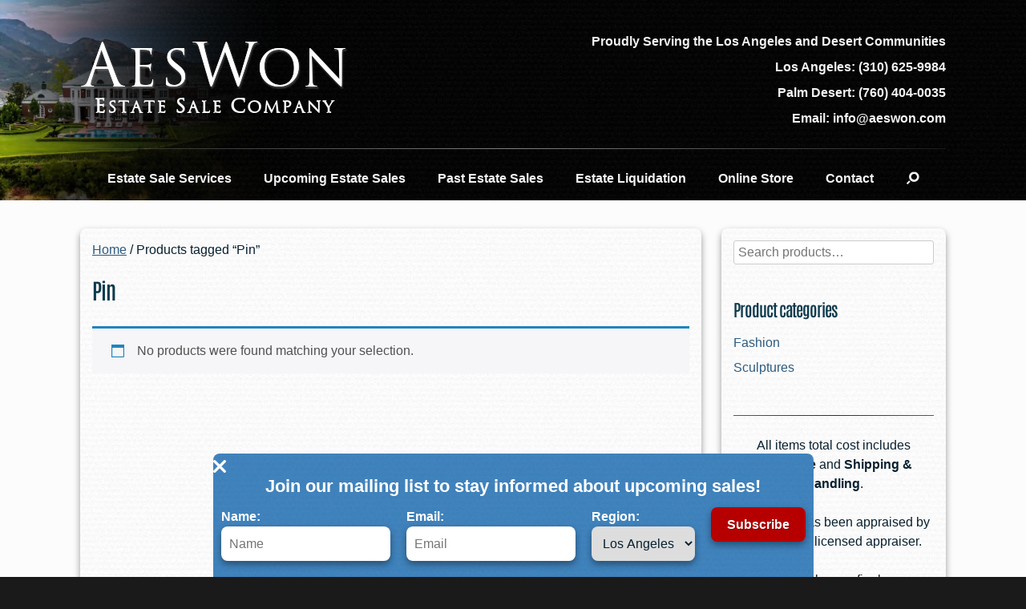

--- FILE ---
content_type: text/html; charset=UTF-8
request_url: https://aeswon.com/product-tag/pin/
body_size: 8547
content:
<!DOCTYPE html>
<html lang="en">
<head>
	<meta charset="UTF-8" />
	<meta http-equiv="X-UA-Compatible" content="IE=10" />
	<meta name="format-detection" content="telephone=no" />
	<link rel="profile" href="http://gmpg.org/xfn/11" />
	<link rel="pingback" href="https://aeswon.com/xmlrpc.php" />
	<meta name='robots' content='index, follow, max-image-preview:large, max-snippet:-1, max-video-preview:-1' />

	<!-- This site is optimized with the Yoast SEO plugin v26.8 - https://yoast.com/product/yoast-seo-wordpress/ -->
	<title>Pin Archives - AESWON - Estate Sale Company in Los Angeles and Palm Desert</title>
	<meta name="description" content="Pin - Shop for products at Auctions and Estate Sales Won - AESWON - Estate Sale Company in Los Angeles and Palm Desert" />
	<link rel="canonical" href="https://aeswon.com/product-tag/pin/" />
	<meta property="og:locale" content="en_US" />
	<meta property="og:type" content="article" />
	<meta property="og:title" content="Pin Archives - AESWON - Estate Sale Company in Los Angeles and Palm Desert" />
	<meta property="og:description" content="Pin - Shop for products at Auctions and Estate Sales Won - AESWON - Estate Sale Company in Los Angeles and Palm Desert" />
	<meta property="og:url" content="https://aeswon.com/product-tag/pin/" />
	<meta property="og:site_name" content="AESWON - Estate Sale Company in Los Angeles and Palm Desert" />
	<meta property="og:image" content="https://aeswon.com/wp-content/uploads/2022/04/aeswonlogo.png" />
	<meta property="og:image:width" content="400" />
	<meta property="og:image:height" content="110" />
	<meta property="og:image:type" content="image/png" />
	<meta name="twitter:card" content="summary_large_image" />
	<meta name="twitter:site" content="@AeswonCindy" />
	<script type="application/ld+json" class="yoast-schema-graph">{"@context":"https://schema.org","@graph":[{"@type":"CollectionPage","@id":"https://aeswon.com/product-tag/pin/","url":"https://aeswon.com/product-tag/pin/","name":"Pin Archives - AESWON - Estate Sale Company in Los Angeles and Palm Desert","isPartOf":{"@id":"https://aeswon.com/#website"},"description":"Pin - Shop for products at Auctions and Estate Sales Won - AESWON - Estate Sale Company in Los Angeles and Palm Desert","breadcrumb":{"@id":"https://aeswon.com/product-tag/pin/#breadcrumb"},"inLanguage":"en"},{"@type":"BreadcrumbList","@id":"https://aeswon.com/product-tag/pin/#breadcrumb","itemListElement":[{"@type":"ListItem","position":1,"name":"Home","item":"https://aeswon.com/"},{"@type":"ListItem","position":2,"name":"Pin"}]},{"@type":"WebSite","@id":"https://aeswon.com/#website","url":"https://aeswon.com/","name":"AESWON - Estate Sale Company in Los Angeles and Palm Desert","description":"AESWON - Estate Sale Company in Los Angeles and Palm Desert","publisher":{"@id":"https://aeswon.com/#organization"},"potentialAction":[{"@type":"SearchAction","target":{"@type":"EntryPoint","urlTemplate":"https://aeswon.com/?s={search_term_string}"},"query-input":{"@type":"PropertyValueSpecification","valueRequired":true,"valueName":"search_term_string"}}],"inLanguage":"en"},{"@type":"Organization","@id":"https://aeswon.com/#organization","name":"AESWON Estate Sales","url":"https://aeswon.com/","logo":{"@type":"ImageObject","inLanguage":"en","@id":"https://aeswon.com/#/schema/logo/image/","url":"https://aeswon.com/wp-content/uploads/2022/04/aeswonlogo.png","contentUrl":"https://aeswon.com/wp-content/uploads/2022/04/aeswonlogo.png","width":400,"height":110,"caption":"AESWON Estate Sales"},"image":{"@id":"https://aeswon.com/#/schema/logo/image/"},"sameAs":["https://www.facebook.com/people/Cindy-Reid/pfbid0AXRCsTWWKYLoRAXHyS17Mi4mTpLs3692xiSB7gC7bn9znYxTa3tBhEW77ARzPP3Ll/","https://x.com/AeswonCindy","https://www.instagram.com/aes_won/","https://www.tiktok.com/@aeswon_losangeles","https://www.yelp.com/biz/aeswon-estate-sales-los-angeles"],"description":"We are a full service estate sale company serving the Los Angeles and Palm Desert areas. Have an estate sale and let us show you how easy the process can be.","email":"info@aeswon.com","telephone":"(310) 625-9984","address":{"streetAddress":"11431 National Blvd","addressLocality":"Los Angeles","addressRegion":"CA","postalCode":"90064","addressCountry":"US"}}]}</script>
	<!-- / Yoast SEO plugin. -->


<link rel='dns-prefetch' href='//www.googletagmanager.com' />
<link rel="alternate" type="application/rss+xml" title="AESWON - Estate Sale Company in Los Angeles and Palm Desert &raquo; Feed" href="https://aeswon.com/feed/" />
<link rel="alternate" type="application/rss+xml" title="AESWON - Estate Sale Company in Los Angeles and Palm Desert &raquo; Comments Feed" href="https://aeswon.com/comments/feed/" />
<link rel="preload" href="/wp-content/themes/vantage/fonts/condensed4.woff2" as="font" type="font/woff2" crossorigin>
<link rel="preload" href="/wp-content/themes/vantage/icons/aeswon.woff2" as="font" type="font/woff2" crossorigin>
<link rel="preload" href="/wp-content/themes/vantage/logo/aeswon334.webp" as="image" type="image/webp">
<link rel="preload" href="/wp-content/themes/vantage/images/header7.webp" as="image" type="image/webp">
<link rel="preconnect" href="https://www.googletagmanager.com">
<link rel="preconnect" href="https://www.google-analytics.com">
<link rel="alternate" type="application/rss+xml" title="AESWON - Estate Sale Company in Los Angeles and Palm Desert &raquo; Pin Tag Feed" href="https://aeswon.com/product-tag/pin/feed/" />
<style id='wp-img-auto-sizes-contain-inline-css' type='text/css'>
img:is([sizes=auto i],[sizes^="auto," i]){contain-intrinsic-size:3000px 1500px}
/*# sourceURL=wp-img-auto-sizes-contain-inline-css */
</style>
<style id='classic-theme-styles-inline-css' type='text/css'>
/*! This file is auto-generated */
.wp-block-button__link{color:#fff;background-color:#32373c;border-radius:9999px;box-shadow:none;text-decoration:none;padding:calc(.667em + 2px) calc(1.333em + 2px);font-size:1.125em}.wp-block-file__button{background:#32373c;color:#fff;text-decoration:none}
/*# sourceURL=/wp-includes/css/classic-themes.min.css */
</style>
<link rel='stylesheet' id='woocommerce-layout-css' href='https://aeswon.com/wp-content/plugins/woocommerce/assets/css/woocommerce-layout.css?ver=10.4.3' type='text/css' media='all' />
<link rel='stylesheet' id='woocommerce-smallscreen-css' href='https://aeswon.com/wp-content/plugins/woocommerce/assets/css/woocommerce-smallscreen.css?ver=10.4.3' type='text/css' media='only screen and (max-width: 768px)' />
<link rel='stylesheet' id='woocommerce-general-css' href='https://aeswon.com/wp-content/plugins/woocommerce/assets/css/woocommerce.css?ver=10.4.3' type='text/css' media='all' />
<style id='woocommerce-inline-inline-css' type='text/css'>
.woocommerce form .form-row .required { visibility: visible; }
/*# sourceURL=woocommerce-inline-inline-css */
</style>
<link rel='stylesheet' id='lightbox-css' href='https://aeswon.com/wp-content/themes/vantage/lightbox/css/lightbox.css?ver=1.0.0' type='text/css' media='all' />
<link rel='stylesheet' id='vantage-style-css' href='https://aeswon.com/wp-content/themes/vantage/style.min.css?ver=1.0.0' type='text/css' media='all' />
<link rel='stylesheet' id='vantage-woocommerce-css' href='https://aeswon.com/wp-content/themes/vantage/css/woocommerce.css?ver=6.9' type='text/css' media='all' />
<script type="text/javascript" src="https://aeswon.com/wp-includes/js/jquery/jquery.min.js?ver=3.7.1" id="jquery-core-js"></script>
<script type="text/javascript" src="https://aeswon.com/wp-includes/js/jquery/jquery-migrate.min.js?ver=3.4.1" id="jquery-migrate-js"></script>
<script type="text/javascript" src="https://aeswon.com/wp-content/plugins/woocommerce/assets/js/jquery-blockui/jquery.blockUI.min.js?ver=2.7.0-wc.10.4.3" id="wc-jquery-blockui-js" defer="defer" data-wp-strategy="defer"></script>
<script type="text/javascript" id="wc-add-to-cart-js-extra">
/* <![CDATA[ */
var wc_add_to_cart_params = {"ajax_url":"/wp-admin/admin-ajax.php","wc_ajax_url":"/?wc-ajax=%%endpoint%%","i18n_view_cart":"View cart","cart_url":"https://aeswon.com/cart/","is_cart":"","cart_redirect_after_add":"no"};
//# sourceURL=wc-add-to-cart-js-extra
/* ]]> */
</script>
<script type="text/javascript" src="https://aeswon.com/wp-content/plugins/woocommerce/assets/js/frontend/add-to-cart.min.js?ver=10.4.3" id="wc-add-to-cart-js" defer="defer" data-wp-strategy="defer"></script>
<script type="text/javascript" src="https://aeswon.com/wp-content/plugins/woocommerce/assets/js/js-cookie/js.cookie.min.js?ver=2.1.4-wc.10.4.3" id="wc-js-cookie-js" defer="defer" data-wp-strategy="defer"></script>
<script type="text/javascript" id="woocommerce-js-extra">
/* <![CDATA[ */
var woocommerce_params = {"ajax_url":"/wp-admin/admin-ajax.php","wc_ajax_url":"/?wc-ajax=%%endpoint%%","i18n_password_show":"Show password","i18n_password_hide":"Hide password"};
//# sourceURL=woocommerce-js-extra
/* ]]> */
</script>
<script type="text/javascript" src="https://aeswon.com/wp-content/plugins/woocommerce/assets/js/frontend/woocommerce.min.js?ver=10.4.3" id="woocommerce-js" defer="defer" data-wp-strategy="defer"></script>
<link rel="https://api.w.org/" href="https://aeswon.com/wp-json/" /><link rel="alternate" title="JSON" type="application/json" href="https://aeswon.com/wp-json/wp/v2/product_tag/137" /><link rel="EditURI" type="application/rsd+xml" title="RSD" href="https://aeswon.com/xmlrpc.php?rsd" />
<meta name="generator" content="WordPress 6.9" />
<meta name="generator" content="WooCommerce 10.4.3" />
<meta name="generator" content="Site Kit by Google 1.170.0" />
<meta name="viewport" content="width=device-width, initial-scale=1" />
<style>@media (max-width: 920px){.mhgroup{background:url('https://aeswon.com/wp-content/themes/vantage/images/header7.webp') no-repeat left top / auto 100%;}}</style>	<noscript><style>.woocommerce-product-gallery{ opacity: 1 !important; }</style></noscript>
	
<!-- Google Tag Manager snippet added by Site Kit -->
<script type="text/javascript">
/* <![CDATA[ */

			( function( w, d, s, l, i ) {
				w[l] = w[l] || [];
				w[l].push( {'gtm.start': new Date().getTime(), event: 'gtm.js'} );
				var f = d.getElementsByTagName( s )[0],
					j = d.createElement( s ), dl = l != 'dataLayer' ? '&l=' + l : '';
				j.async = true;
				j.src = 'https://www.googletagmanager.com/gtm.js?id=' + i + dl;
				f.parentNode.insertBefore( j, f );
			} )( window, document, 'script', 'dataLayer', 'GTM-WN9KCWHW' );
			
/* ]]> */
</script>

<!-- End Google Tag Manager snippet added by Site Kit -->
<link rel="icon" href="https://aeswon.com/wp-content/uploads/2023/04/cropped-favicon2-32x32.png" sizes="32x32" />
<link rel="icon" href="https://aeswon.com/wp-content/uploads/2023/04/cropped-favicon2-192x192.png" sizes="192x192" />
<link rel="apple-touch-icon" href="https://aeswon.com/wp-content/uploads/2023/04/cropped-favicon2-180x180.png" />
<meta name="msapplication-TileImage" content="https://aeswon.com/wp-content/uploads/2023/04/cropped-favicon2-270x270.png" />
<link rel='stylesheet' id='wc-blocks-style-css' href='https://aeswon.com/wp-content/plugins/woocommerce/assets/client/blocks/wc-blocks.css?ver=wc-10.4.3' type='text/css' media='all' />
<style id='global-styles-inline-css' type='text/css'>
:root{--wp--preset--aspect-ratio--square: 1;--wp--preset--aspect-ratio--4-3: 4/3;--wp--preset--aspect-ratio--3-4: 3/4;--wp--preset--aspect-ratio--3-2: 3/2;--wp--preset--aspect-ratio--2-3: 2/3;--wp--preset--aspect-ratio--16-9: 16/9;--wp--preset--aspect-ratio--9-16: 9/16;--wp--preset--color--black: #000000;--wp--preset--color--cyan-bluish-gray: #abb8c3;--wp--preset--color--white: #ffffff;--wp--preset--color--pale-pink: #f78da7;--wp--preset--color--vivid-red: #cf2e2e;--wp--preset--color--luminous-vivid-orange: #ff6900;--wp--preset--color--luminous-vivid-amber: #fcb900;--wp--preset--color--light-green-cyan: #7bdcb5;--wp--preset--color--vivid-green-cyan: #00d084;--wp--preset--color--pale-cyan-blue: #8ed1fc;--wp--preset--color--vivid-cyan-blue: #0693e3;--wp--preset--color--vivid-purple: #9b51e0;--wp--preset--gradient--vivid-cyan-blue-to-vivid-purple: linear-gradient(135deg,rgb(6,147,227) 0%,rgb(155,81,224) 100%);--wp--preset--gradient--light-green-cyan-to-vivid-green-cyan: linear-gradient(135deg,rgb(122,220,180) 0%,rgb(0,208,130) 100%);--wp--preset--gradient--luminous-vivid-amber-to-luminous-vivid-orange: linear-gradient(135deg,rgb(252,185,0) 0%,rgb(255,105,0) 100%);--wp--preset--gradient--luminous-vivid-orange-to-vivid-red: linear-gradient(135deg,rgb(255,105,0) 0%,rgb(207,46,46) 100%);--wp--preset--gradient--very-light-gray-to-cyan-bluish-gray: linear-gradient(135deg,rgb(238,238,238) 0%,rgb(169,184,195) 100%);--wp--preset--gradient--cool-to-warm-spectrum: linear-gradient(135deg,rgb(74,234,220) 0%,rgb(151,120,209) 20%,rgb(207,42,186) 40%,rgb(238,44,130) 60%,rgb(251,105,98) 80%,rgb(254,248,76) 100%);--wp--preset--gradient--blush-light-purple: linear-gradient(135deg,rgb(255,206,236) 0%,rgb(152,150,240) 100%);--wp--preset--gradient--blush-bordeaux: linear-gradient(135deg,rgb(254,205,165) 0%,rgb(254,45,45) 50%,rgb(107,0,62) 100%);--wp--preset--gradient--luminous-dusk: linear-gradient(135deg,rgb(255,203,112) 0%,rgb(199,81,192) 50%,rgb(65,88,208) 100%);--wp--preset--gradient--pale-ocean: linear-gradient(135deg,rgb(255,245,203) 0%,rgb(182,227,212) 50%,rgb(51,167,181) 100%);--wp--preset--gradient--electric-grass: linear-gradient(135deg,rgb(202,248,128) 0%,rgb(113,206,126) 100%);--wp--preset--gradient--midnight: linear-gradient(135deg,rgb(2,3,129) 0%,rgb(40,116,252) 100%);--wp--preset--font-size--small: 13px;--wp--preset--font-size--medium: 20px;--wp--preset--font-size--large: 36px;--wp--preset--font-size--x-large: 42px;--wp--preset--spacing--20: 0.44rem;--wp--preset--spacing--30: 0.67rem;--wp--preset--spacing--40: 1rem;--wp--preset--spacing--50: 1.5rem;--wp--preset--spacing--60: 2.25rem;--wp--preset--spacing--70: 3.38rem;--wp--preset--spacing--80: 5.06rem;--wp--preset--shadow--natural: 6px 6px 9px rgba(0, 0, 0, 0.2);--wp--preset--shadow--deep: 12px 12px 50px rgba(0, 0, 0, 0.4);--wp--preset--shadow--sharp: 6px 6px 0px rgba(0, 0, 0, 0.2);--wp--preset--shadow--outlined: 6px 6px 0px -3px rgb(255, 255, 255), 6px 6px rgb(0, 0, 0);--wp--preset--shadow--crisp: 6px 6px 0px rgb(0, 0, 0);}:where(.is-layout-flex){gap: 0.5em;}:where(.is-layout-grid){gap: 0.5em;}body .is-layout-flex{display: flex;}.is-layout-flex{flex-wrap: wrap;align-items: center;}.is-layout-flex > :is(*, div){margin: 0;}body .is-layout-grid{display: grid;}.is-layout-grid > :is(*, div){margin: 0;}:where(.wp-block-columns.is-layout-flex){gap: 2em;}:where(.wp-block-columns.is-layout-grid){gap: 2em;}:where(.wp-block-post-template.is-layout-flex){gap: 1.25em;}:where(.wp-block-post-template.is-layout-grid){gap: 1.25em;}.has-black-color{color: var(--wp--preset--color--black) !important;}.has-cyan-bluish-gray-color{color: var(--wp--preset--color--cyan-bluish-gray) !important;}.has-white-color{color: var(--wp--preset--color--white) !important;}.has-pale-pink-color{color: var(--wp--preset--color--pale-pink) !important;}.has-vivid-red-color{color: var(--wp--preset--color--vivid-red) !important;}.has-luminous-vivid-orange-color{color: var(--wp--preset--color--luminous-vivid-orange) !important;}.has-luminous-vivid-amber-color{color: var(--wp--preset--color--luminous-vivid-amber) !important;}.has-light-green-cyan-color{color: var(--wp--preset--color--light-green-cyan) !important;}.has-vivid-green-cyan-color{color: var(--wp--preset--color--vivid-green-cyan) !important;}.has-pale-cyan-blue-color{color: var(--wp--preset--color--pale-cyan-blue) !important;}.has-vivid-cyan-blue-color{color: var(--wp--preset--color--vivid-cyan-blue) !important;}.has-vivid-purple-color{color: var(--wp--preset--color--vivid-purple) !important;}.has-black-background-color{background-color: var(--wp--preset--color--black) !important;}.has-cyan-bluish-gray-background-color{background-color: var(--wp--preset--color--cyan-bluish-gray) !important;}.has-white-background-color{background-color: var(--wp--preset--color--white) !important;}.has-pale-pink-background-color{background-color: var(--wp--preset--color--pale-pink) !important;}.has-vivid-red-background-color{background-color: var(--wp--preset--color--vivid-red) !important;}.has-luminous-vivid-orange-background-color{background-color: var(--wp--preset--color--luminous-vivid-orange) !important;}.has-luminous-vivid-amber-background-color{background-color: var(--wp--preset--color--luminous-vivid-amber) !important;}.has-light-green-cyan-background-color{background-color: var(--wp--preset--color--light-green-cyan) !important;}.has-vivid-green-cyan-background-color{background-color: var(--wp--preset--color--vivid-green-cyan) !important;}.has-pale-cyan-blue-background-color{background-color: var(--wp--preset--color--pale-cyan-blue) !important;}.has-vivid-cyan-blue-background-color{background-color: var(--wp--preset--color--vivid-cyan-blue) !important;}.has-vivid-purple-background-color{background-color: var(--wp--preset--color--vivid-purple) !important;}.has-black-border-color{border-color: var(--wp--preset--color--black) !important;}.has-cyan-bluish-gray-border-color{border-color: var(--wp--preset--color--cyan-bluish-gray) !important;}.has-white-border-color{border-color: var(--wp--preset--color--white) !important;}.has-pale-pink-border-color{border-color: var(--wp--preset--color--pale-pink) !important;}.has-vivid-red-border-color{border-color: var(--wp--preset--color--vivid-red) !important;}.has-luminous-vivid-orange-border-color{border-color: var(--wp--preset--color--luminous-vivid-orange) !important;}.has-luminous-vivid-amber-border-color{border-color: var(--wp--preset--color--luminous-vivid-amber) !important;}.has-light-green-cyan-border-color{border-color: var(--wp--preset--color--light-green-cyan) !important;}.has-vivid-green-cyan-border-color{border-color: var(--wp--preset--color--vivid-green-cyan) !important;}.has-pale-cyan-blue-border-color{border-color: var(--wp--preset--color--pale-cyan-blue) !important;}.has-vivid-cyan-blue-border-color{border-color: var(--wp--preset--color--vivid-cyan-blue) !important;}.has-vivid-purple-border-color{border-color: var(--wp--preset--color--vivid-purple) !important;}.has-vivid-cyan-blue-to-vivid-purple-gradient-background{background: var(--wp--preset--gradient--vivid-cyan-blue-to-vivid-purple) !important;}.has-light-green-cyan-to-vivid-green-cyan-gradient-background{background: var(--wp--preset--gradient--light-green-cyan-to-vivid-green-cyan) !important;}.has-luminous-vivid-amber-to-luminous-vivid-orange-gradient-background{background: var(--wp--preset--gradient--luminous-vivid-amber-to-luminous-vivid-orange) !important;}.has-luminous-vivid-orange-to-vivid-red-gradient-background{background: var(--wp--preset--gradient--luminous-vivid-orange-to-vivid-red) !important;}.has-very-light-gray-to-cyan-bluish-gray-gradient-background{background: var(--wp--preset--gradient--very-light-gray-to-cyan-bluish-gray) !important;}.has-cool-to-warm-spectrum-gradient-background{background: var(--wp--preset--gradient--cool-to-warm-spectrum) !important;}.has-blush-light-purple-gradient-background{background: var(--wp--preset--gradient--blush-light-purple) !important;}.has-blush-bordeaux-gradient-background{background: var(--wp--preset--gradient--blush-bordeaux) !important;}.has-luminous-dusk-gradient-background{background: var(--wp--preset--gradient--luminous-dusk) !important;}.has-pale-ocean-gradient-background{background: var(--wp--preset--gradient--pale-ocean) !important;}.has-electric-grass-gradient-background{background: var(--wp--preset--gradient--electric-grass) !important;}.has-midnight-gradient-background{background: var(--wp--preset--gradient--midnight) !important;}.has-small-font-size{font-size: var(--wp--preset--font-size--small) !important;}.has-medium-font-size{font-size: var(--wp--preset--font-size--medium) !important;}.has-large-font-size{font-size: var(--wp--preset--font-size--large) !important;}.has-x-large-font-size{font-size: var(--wp--preset--font-size--x-large) !important;}
/*# sourceURL=global-styles-inline-css */
</style>
</head>
<body class="archive tax-product_tag term-pin term-137 wp-custom-logo wp-theme-vantage theme-vantage woocommerce woocommerce-page woocommerce-no-js responsive layout-full no-js has-sidebar has-menu-search page-layout-default">
		<!-- Google Tag Manager (noscript) snippet added by Site Kit -->
		<noscript>
			<iframe src="https://www.googletagmanager.com/ns.html?id=GTM-WN9KCWHW" height="0" width="0" style="display:none;visibility:hidden"></iframe>
		</noscript>
		<!-- End Google Tag Manager (noscript) snippet added by Site Kit -->
		<div id="signup-container" class="signup-container">
<div class="signup-banner">
<div style="display:flex;justify-content:right;"><div class="signup-close" onclick="SignupClose();"></div></div>
<p class="signup-msg">Join our mailing list to stay informed about upcoming sales!</p>
<form id="signup-form" class="signup-form" method="post" accept-charset="UTF-8" action="https://www.aweber.com/scripts/addlead.pl" onsubmit="SignupClose();">
<input type="hidden" name="meta_web_form_id" value="1188023112">
<input type="hidden" name="meta_split_id" value="">
<input type="hidden" name="listname" value="awlist5044117">
<input type="hidden" name="redirect" value="https://aeswon.com/product-tag/pin/">
<input type="hidden" name="meta_adtracking" value="Popup">
<input type="hidden" name="meta_message" value="1001">
<input type="hidden" name="meta_required" value="name,email">
<input type="hidden" name="meta_tooltip" value="">
<input type="hidden" name="meta_preselected_awf_field-114026508" value="">
<label>Name:<div><input type="text" id="signup-name" placeholder="Name" name="name" required /></div></label><label>Email:<div><input type="email" id="signup-email" placeholder="Email" name="email" required /></div></label><label>Region:<div><select aria-label="Region" name="custom Region"><option value="Los Angeles">Los Angeles</option><option value="Palm Desert">Palm Desert</option><option value="L.A. &amp; Palm Desert">Both</option></select></div></label><input type="submit" value="Subscribe" />
</form>
</div>
</div>
<script type="text/javascript">
function SignupClose(){document.getElementById("signup-container").style.display="none";const d=new Date();d.setTime(d.getTime()+2592000000);document.cookie="pum-10961=true;expires="+d.toUTCString()+";SameSite=Lax;path=/";}
</script>
<div id="page-wrapper">
<a class="skip-link screen-reader-text" href="#content">Skip to content</a>
<header id="masthead" class="site-header" role="banner" style="background:url('https://aeswon.com/wp-content/themes/vantage/images/header7.webp') no-repeat left top / auto 100%;">
		<div class="hgroup full-container">
			<div class="logo-container">
				<a href="https://aeswon.com/" title="AESWON &#8211; Estate Sale Company in Los Angeles and Palm Desert" rel="home" class="logo">
					<picture>
						<source media="(max-width: 480px)" srcset="https://aeswon.com/wp-content/themes/vantage/logo/aeswon649.webp 649w" type="image/webp">
						<source media="(max-width: 480px)" srcset="https://aeswon.com/wp-content/themes/vantage/logo/aeswon649.png 649w" type="image/png">
						<source srcset="https://aeswon.com/wp-content/themes/vantage/logo/aeswon334.webp 334w" type="image/webp">
						<source srcset="https://aeswon.com/wp-content/themes/vantage/logo/aeswon334.png 334w" type="image/png">
						<img src="https://aeswon.com/wp-content/themes/vantage/logo/aeswon334.png" alt="AESWON - Estate Sale Company in Los Angeles and Palm Desert" width="334" height="89">
					</picture>
				</a>
				<div class="hinfo" >
					<p>Proudly Serving the Los Angeles and Desert Communities<br>Los Angeles: <a href="tel:3106259984" style="color:#F3F3F3">(310) 625-9984</a><br>Palm Desert: <a href="tel:7604040035" style="color:#F3F3F3">(760) 404-0035</a><br>Email: info@aeswon.com</p>
				</div>
			</div>
		</div><!-- .hgroup.full-container -->
<nav class="site-navigation main-navigation primary">
<div>
<label for="menu-toggle" id="mobile-menu" class="mobile-menu menu-parent"><span></span>Menu</label>
<input type="checkbox" style="display: none;" id="menu-toggle">
<div id="main-menu" class="main-menu">
<div class="menu-parent"><a href="https://aeswon.com/services/" title="Estate Sale Services">Estate Sale Services</a>
	<div class="menu-dropdown">
		<div class="menu-child"><a href="https://aeswon.com/estate-sales-how-do-they-work/" title="Estate Sales - How Do They Work?">Estate Sales - How Do They Work?</a></div>
	</div>
</div>
<div class="menu-parent"><a href="https://aeswon.com/category/upcoming-sales/" title="Upcoming Estate Sales">Upcoming Estate Sales</a>
	<div class="menu-dropdown">
		<div class="menu-child"><a href="https://aeswon.com/category/upcoming-estate-sales-in-los-angeles/" title="Estates In Los Angeles">Estates In Los Angeles</a></div>
		<div class="menu-child"><a href="https://aeswon.com/category/upcoming-estate-sales-in-palm-desert-palm-springs/" title="Estates In Palm Desert / Palm Springs">Estates In Palm Desert / Palm Springs</a></div>
	</div>
</div>
<div class="menu-parent"><a href="https://aeswon.com/category/past-sales/" title="Past Estate Sales">Past Estate Sales</a>
	<div class="menu-dropdown">
		<div class="menu-child"><a href="https://aeswon.com/category/estates-in-los-angeles/" title="Estates In Los Angeles">Estates In Los Angeles</a></div>
		<div class="menu-child"><a href="https://aeswon.com/category/estates-in-palm-desert-palm-springs/" title="Estates In Palm Desert / Palm Springs">Estates In Palm Desert / Palm Springs</a></div>
	</div>
</div>
<div class="menu-parent"><a href="https://aeswon.com/estate-sale-liquidation-in-palm-desert/" title="Estate Liquidation">Estate Liquidation</a></div>
<div class="menu-parent"><a href="https://aeswon.com/online-store/" title="Online Store">Online Store</a></div>
<div class="menu-parent"><a href="https://aeswon.com/contact-us/" title="Contact">Contact</a></div>
<div class="menu-parent menu-parent-search" tabindex="0" title="Search" onmouseover="document.getElementById('search-form').focus();">
	<span></span>
	<div class="menu-dropdown menu-search">
		<div class="menu-child">
			<form method="get" class="searchform" action="https://aeswon.com/" role="search">
				<label for="search-form" class="screen-reader-text">Search for:</label>
				<input type="search" name="s" class="field" id="search-form" value="" placeholder="Search" style="width: 100%;">
			</form>
		</div>
	</div>
</div>
</div>
<script type="text/javascript">
var toggle=document.getElementById("menu-toggle");
var mobile_menu=document.getElementById("mobile-menu");
window.addEventListener("resize",function(){if(toggle.checked&&window.matchMedia("(min-width: 480px)").matches){toggle.click();}},true);
window.addEventListener("click",function(e){if(e.target==mobile_menu||e.target==toggle||mobile_menu.contains(e.target)){mobile_menu.style.backgroundColor=(toggle.checked?'#3f7baf':'unset');}else if(!document.getElementById("main-menu").contains(e.target)&&toggle.checked){toggle.click();}});
</script>
</div>
</nav><!-- .site-navigation .main-navigation -->
</header><!-- #masthead .site-header -->
	<div id="main" class="site-main">
		<div class="full-container">
<div id="primary" class="content-area panel" style="max-width:calc(100% - 20px);"><main id="main" class="site-main" role="main"><nav class="woocommerce-breadcrumb" aria-label="Breadcrumb"><a href="https://aeswon.com">Home</a>&nbsp;&#47;&nbsp;Products tagged &ldquo;Pin&rdquo;</nav><header class="woocommerce-products-header">
			<h1 class="woocommerce-products-header__title page-title">Pin</h1>
	
	</header>
<div class="woocommerce-no-products-found">
	
	<div class="woocommerce-info" role="status">
		No products were found matching your selection.	</div>
</div>
</main></div><div class="woocommerce-sidebar">
<div id="secondary" class="widget-area panel" role="complementary">
		<aside id="woocommerce_product_search-3" class="widget woocommerce widget_product_search"><form role="search" method="get" class="woocommerce-product-search" action="https://aeswon.com/">
	<label class="screen-reader-text" for="woocommerce-product-search-field-0">Search for:</label>
	<input type="search" id="woocommerce-product-search-field-0" class="search-field" placeholder="Search products&hellip;" value="" name="s" />
	<button type="submit" value="Search" class="">Search</button>
	<input type="hidden" name="post_type" value="product" />
</form>
</aside><aside id="woocommerce_product_categories-3" class="widget woocommerce widget_product_categories"><h3 class="widget-title">Product categories</h3><ul class="product-categories"><li class="cat-item cat-item-214"><a href="https://aeswon.com/product-category/fashion/">Fashion</a></li>
<li class="cat-item cat-item-156"><a href="https://aeswon.com/product-category/sculptures/">Sculptures</a></li>
</ul></aside><aside id="text-5" class="widget widget_text">			<div class="textwidget"><hr />
<p style="text-align: center;">All items total cost includes <b>Insurance</b> and <b>Shipping &amp; Handling</b>.</p>
<p style="text-align: center;">All jewelry has been appraised by a California licensed appraiser.</p>
<p style="text-align: center;">All sales are final.</p>
</div>
		</aside>	</div><!-- #secondary .widget-area -->
</div>
			</div><!-- .full-container -->
</div><!-- #main .site-main -->
<footer id="colophon" class="site-footer" role="contentinfo">
	<div class="footer-img" style="/*background-image:url('https://aeswon.com/wp-content/themes/vantage/images/header7.webp');*/"></div>
	<div class="footer-info">
		<div class="g_cfooter">
			<div>
				<p><strong>AESWON Estate Sale Company in Los Angeles</strong><br />11431 National Blvd, Los Angeles, CA 90064 – Telephone: <a href="tel:3106259984" style="color:#F3F3F3">(310) 625-9984</a></p>
				<p><strong>AESWON Estate Sale Company in Palm Desert / Palm Springs</strong><br />40750 Meadow Ln, Palm Desert, CA 92260 – Telephone: <a href="tel:7604040035" style="color:#F3F3F3">(760) 404-0035</a></p>
				<p style="margin-bottom:0px;"><strong>Email:</strong> <a href="mailto:info@aeswon.com" style="color:#F3F3F3">info@aeswon.com</a></p>
			</div>
			<div class="g_smbuttons">
				<p><strong>Follow us on the web.</strong></p>
				<p><a style="margin: 5px;" title="Facebook - Auctions and Estate Sales WON - AESWON" href="https://www.facebook.com/people/Cindy-Reid/pfbid0AXRCsTWWKYLoRAXHyS17Mi4mTpLs3692xiSB7gC7bn9znYxTa3tBhEW77ARzPP3Ll/" target="_blank" rel="noopener"><img loading="lazy" class="cfooterimg" src="https://aeswon.com/wp-content/themes/vantage/icons/facebook-light.svg" alt="Facebook - Auctions and Estate Sales WON - AESWON" width="48" height="48" /></a><a style="margin: 5px;" title="Instagram - @aes_won" href="https://www.instagram.com/aes_won/" target="_blank" rel="noopener"><img loading="lazy" class="cfooterimg" src="https://aeswon.com/wp-content/themes/vantage/icons/instagram-light.svg" alt="Instagram - @aes_won" width="48" height="48" /></a><a style="margin: 5px;" title="TikTok - @aeswon_losangeles" href="https://www.tiktok.com/@aeswon_losangeles" target="_blank" rel="noopener"><img loading="lazy" class="cfooterimg" src="https://aeswon.com/wp-content/themes/vantage/icons/tiktok-light.svg" alt="TikTok - @aeswon_losangeles" width="48" height="48" /></a><a style="margin: 5px;" title="Google Reviews - AESWON Estate Sales" href="https://g.page/r/CbfTnyiLVeczEAE/review" target="_blank" rel="noopener"><img loading="lazy" class="cfooterimg" src="https://aeswon.com/wp-content/themes/vantage/icons/google-light.svg" alt="Google Reviews - AESWON Estate Sales" width="48" height="48" /></a><a style="margin: 5px;" title="Yelp - AESWON Estate Sales" href="https://www.yelp.com/biz/aeswon-estate-sales-los-angeles" target="_blank" rel="noopener"><img loading="lazy" class="cfooterimg" src="https://aeswon.com/wp-content/themes/vantage/icons/yelp-light.svg" alt="Yelp - AESWON Estate Sales" width="48" height="48" /></a></p>
				<div style="display: flex; flex-direction: row; align-items: center; justify-content: center;">
					<div><a href="https://aeswon.com/join-mailing-list/" title="Join our mailing list" style="color:#F3F3F3">Join our mailing list</a></div>
					<div style="margin-left: 10px;"><a href="https://aeswon.com/join-mailing-list/" title="Join our mailing list"><img loading="lazy" alt="Join our mailing list" src="https://aeswon.com/wp-content/themes/vantage/icons/mail-light.svg" width="48" height="48" /></a></div>
				</div>
			</div>
		</div>
		<div class="g_communities"><p style="margin: 0;">Serving the communities of</p><p><a href="https://aeswon.com/category/bel-air/" target="_blank">Bel Air</a> &#8226; <a href="https://aeswon.com/category/beverly-hills/" target="_blank">Beverly Hills</a> &#8226; <a href="https://aeswon.com/category/brentwood/" target="_blank">Brentwood</a> &#8226; <a href="https://aeswon.com/category/hollywood/" target="_blank">Hollywood</a> &#8226; <a href="https://aeswon.com/category/pacific-palisades/" target="_blank">Pacific Palisades</a> &#8226; <a href="https://aeswon.com/category/sales/" target="_blank">and More</a></p></div>
		<div class="g_copyright">AESWON - Estate Sale Company in Los Angeles and Palm Desert, &copy; 2026</div>
	</div>
</footer><!-- #colophon .site-footer -->
</div><!-- #page-wrapper -->
<div id="scroll-to-top" class="scroll-to-top" onclick="document.body.scrollTop=document.documentElement.scrollTop=0;" title="Scroll to Top"><svg fill="#FFFFFF" style="width: 32px; height: 32px;" focusable="false" xmlns="http://www.w3.org/2000/svg" viewBox="0 0 10 10"><path d="M1 8 5 4l4 4 1-1-5-5-5 5Z"></path></svg></div>
<script type='text/javascript'>
var scroll_button=document.getElementById("scroll-to-top");
window.addEventListener("scroll",function(){scroll_button.style.display=(document.body.scrollTop>150||document.documentElement.scrollTop>150)?"flex":"none";});
</script>
<script type="speculationrules">
{"prefetch":[{"source":"document","where":{"and":[{"href_matches":"/*"},{"not":{"href_matches":["/wp-*.php","/wp-admin/*","/wp-content/uploads/*","/wp-content/*","/wp-content/plugins/*","/wp-content/themes/vantage/*","/*\\?(.+)"]}},{"not":{"selector_matches":"a[rel~=\"nofollow\"]"}},{"not":{"selector_matches":".no-prefetch, .no-prefetch a"}}]},"eagerness":"conservative"}]}
</script>
<div id="lightbox" class="lightbox" onclick="CloseLightbox();">
	<span class="lightbox-close" onclick="CloseLightbox();">&times;</span>
	<div id="lightbox-img" onclick="event.stopPropagation();" ><img src="" /></div>
	<div class="lightbox-social">
		<div class="lb-s-pinterest" title="Share on Pinterest" onclick="event.stopPropagation();LightboxShare(1);"></div>
		<div class="lb-s-reddit" title="Share on Reddit" onclick="event.stopPropagation();LightboxShare(2);"></div>
		<div class="lb-s-facebook" title="Share on Facebook" onclick="event.stopPropagation();LightboxShare(3);"></div>
	</div>
	<a class="lightbox-prev" onclick="event.stopPropagation();NextSlide(0);">&#10094;</a>
	<a class="lightbox-next" onclick="event.stopPropagation();NextSlide(1);">&#10095;</a>
</div>
<div id="shopping-cart" class="c-shopping-cart">
	<div id="cart-close" class="c-cart-close" onclick="CloseCart();">Close</div>
	<div id="cart-drop" class="c-cart-drop">
		<div class="widget woocommerce widget_shopping_cart"><div class="widget_shopping_cart_content"></div></div>	</div>
	<div style="text-align: right;">
		<div id="shopping-cart-count" class="c-shopping-cart-count" onclick="CloseCart();">
			<i class="vantage-icon-cart shopping-cart-link shopping-cart-icon-wrapper" style="font-size:18pt;"></i>
			<span class="shopping-cart-count" data-count="0">0</span>
		</div>
	</div>
</div>
<script type="text/javascript">
function CloseCart()
{
	if ( document.getElementById('cart-drop').style.display == 'block' )
	{
		document.getElementById('cart-close').style.display = 'none';
		document.getElementById('cart-drop').style.display = 'none';
	}
	else
	{
		document.getElementById('cart-drop').style.display = 'block';
		document.getElementById('cart-close').style.display = 'inline-block';
	}
}
var counter = document.getElementById("shopping-cart-count");
var counter_obv = new MutationObserver( function( events )
{
	events.forEach( function( event )
	{
		if ( event.type == "childList" && event.target.lastElementChild )
		{
			if ( event.target.lastElementChild.dataset.count <= 0 )
			{
				document.getElementById("shopping-cart").style.display = "none";
				document.getElementById('cart-close').style.display = 'none';
				document.getElementById('cart-drop').style.display = 'none';
			}
			else
			{
				document.getElementById("shopping-cart").style.display = "block";
			}
		}
	} );
} );
counter_obv.observe( counter, { childList: true } );
</script>
<script type="application/ld+json">{"@context":"https://schema.org/","@type":"BreadcrumbList","itemListElement":[{"@type":"ListItem","position":1,"item":{"name":"Home","@id":"https://aeswon.com"}},{"@type":"ListItem","position":2,"item":{"name":"Products tagged &amp;ldquo;Pin&amp;rdquo;","@id":"https://aeswon.com/product-tag/pin/"}}]}</script>	<script type='text/javascript'>
		(function () {
			var c = document.body.className;
			c = c.replace(/woocommerce-no-js/, 'woocommerce-js');
			document.body.className = c;
		})();
	</script>
	<script type="text/javascript" src="https://aeswon.com/wp-content/themes/vantage/lightbox/js/lightbox.js?ver=1.0" id="lightbox-js"></script>
<script type="text/javascript" src="https://aeswon.com/wp-content/themes/vantage/whenwhere/js/whenwhere.js?ver=1.0" id="whenwhere-js"></script>
<script type="text/javascript" id="aweber-wpn-script-handle-js-extra">
/* <![CDATA[ */
var aweber_wpn_vars = {"plugin_base_path":"https://aeswon.com/wp-content/plugins/aweber-web-form-widget/php/","register_aweber_service_worker":""};
//# sourceURL=aweber-wpn-script-handle-js-extra
/* ]]> */
</script>
<script type="text/javascript" src="https://aeswon.com/wp-content/plugins/aweber-web-form-widget/php/../src/js/aweber-wpn-script.js?ver=v7.3.30" id="aweber-wpn-script-handle-js"></script>
<script type="text/javascript" id="wc-cart-fragments-js-extra">
/* <![CDATA[ */
var wc_cart_fragments_params = {"ajax_url":"/wp-admin/admin-ajax.php","wc_ajax_url":"/?wc-ajax=%%endpoint%%","cart_hash_key":"wc_cart_hash_0bfb4d31969b31e2c04b2d91102ebd7b","fragment_name":"wc_fragments_0bfb4d31969b31e2c04b2d91102ebd7b","request_timeout":"5000"};
//# sourceURL=wc-cart-fragments-js-extra
/* ]]> */
</script>
<script type="text/javascript" src="https://aeswon.com/wp-content/plugins/woocommerce/assets/js/frontend/cart-fragments.min.js?ver=10.4.3" id="wc-cart-fragments-js" defer="defer" data-wp-strategy="defer"></script>
</body>
</html>


--- FILE ---
content_type: text/css
request_url: https://aeswon.com/wp-content/themes/vantage/lightbox/css/lightbox.css?ver=1.0.0
body_size: 323
content:
.lightbox
{
	display: none;
	flex-direction: column;
	justify-content: center;
	position: fixed;
	background-color: rgba(0, 0, 0, 0.8);
	z-index: 9999;
	left: 0;
	top: 0;
	width: 100%;
	height: 100%;
}

.lightbox-close {
	user-select: none;
	cursor: pointer;
	color: white !important;
	position: absolute;
	top: 10px;
	right: 25px;
	font-size: 35px;
	font-weight: bold;
	padding: 0px 16px;
	border-radius: 3px;
	text-decoration: none;
}

.lightbox-close:hover,
.lightbox-close:focus {
	background-color: rgba(0, 0, 0, 0.8);
}

.lightbox-prev,
.lightbox-next {
	user-select: none;
	cursor: pointer;
	position: absolute;
	top: 50%;
	width: auto;
	padding: 16px;
	margin-top: -50px;
	color: white !important;
	font-weight: bold;
	font-size: 20px;
	transition: 0.6s ease;
	border-radius: 0 3px 3px 0;
	user-select: none;
	-webkit-user-select: none;
}

.lightbox-next {
	right: 0;
	border-radius: 3px 0 0 3px;
}

.lightbox-prev:hover,
.lightbox-next:hover {
	background-color: rgba(0, 0, 0, 0.8);
}

#lightbox-img {
	margin-left: auto;
	margin-right: auto;
	max-width: calc(100% - 100px);
	max-height: calc(100% - 170px);
	background-position: center;
	background-repeat: no-repeat;
	background-size: contain;
}

#lightbox-img > img {
	display: none;
}

.lightbox-social {
	position: fixed;
	bottom: -30px;
	left: 50%;
	transform: translate(-50%, -50%);
}

.lightbox-social div {
	display: inline-block;
	cursor: pointer;
	margin: 8px;
	border-radius: 4px;
	background-repeat: no-repeat;
	background-position: center;
	height: 48px;
	width: 48px;
}

/*.lightbox-social div:hover {
	box-shadow: 0px 0px 8px 4px #808080;
}*/

.lb-s-pinterest {
	background-image: url('https://aeswon.com/wp-content/themes/vantage/icons/pinterest-light.svg');
}

.lb-s-reddit {
	background-image: url('https://aeswon.com/wp-content/themes/vantage/icons/reddit-light.svg');
}

.lb-s-facebook {
	background-image: url('https://aeswon.com/wp-content/themes/vantage/icons/facebook-light.svg');
}



--- FILE ---
content_type: text/css
request_url: https://aeswon.com/wp-content/themes/vantage/style.min.css?ver=1.0.0
body_size: 9428
content:
big,body,html,small{vertical-align:baseline}big,html,small{font-style:inherit}body{margin:0;padding:0;background:#1a1a1a url(https://aeswon.com/wp-content/themes/vantage/images/backgroundinv.webp);height:100vh}a,abbr,acronym,applet,del,div,dl,fieldset,font,form,iframe,ins,label,legend,li,object,ol,q,s,samp,span,strike,tbody,tfoot,thead,tr,ul{border:0;font-family:inherit;font-size:100%;font-style:inherit;font-weight:inherit;margin:0;outline:0;padding:0;vertical-align:baseline}code,h1,h2,h3,h4,h5,h6,kbd,tt,var{font-weight:inherit;margin:0;padding:0}address,blockquote,dd,p,table{font-family:inherit;font-weight:inherit;padding:0}address,blockquote,body,code,dd,h1,h2,h3,h4,h5,h6,kbd,p,pre,table,tt,var{border:0;font-style:inherit;outline:0}big,caption,cite,dfn,dt,em,html,small,strong,sub,sup,td,th{border:0;font-family:inherit;margin:0;outline:0;padding:0}big,body,cite,dfn,em,html,pre,small{font-weight:inherit}caption,dt,strong,sub,sup,td,th{font-style:inherit}address,blockquote,caption,cite,code,dd,dfn,dt,em,h1,h2,h3,h4,h5,h6,kbd,p,pre,strong,table,td,th,tt,var{font-size:100%;vertical-align:baseline}sub,sup{font-weight:inherit}html{font-size:62.5%;-webkit-text-size-adjust:100%;-ms-text-size-adjust:100%}article,aside,details,figcaption,figure,footer,header,nav,section{display:block}table{border-collapse:separate;border-spacing:0;margin:0 0 1.5em;width:100%}caption,td{font-weight:400}caption,td,th{text-align:left}blockquote:after,blockquote:before,q:after,q:before{content:""}blockquote,q{quotes:"" ""}a:focus{outline:thin dotted}a:active,a:hover{outline:0}a img,hr{border:0}@font-face{font-family:"condensed4";src:url(fonts/condensed4.woff2)format("woff2"),url(fonts/condensed4.woff)format("woff"),url(fonts/condensed4.ttf)format("truetype");font-weight:400;font-style:normal;font-display:optional}body{font-size:16px}body,button,input,select{color:#082030}body,select{line-height:1.5}body,button,input,select,textarea{font-family:"Helvetica Neue",Helvetica,Arial,"Lucida Grande",sans-serif}a,article.page .entry-categories a,article.post .entry-categories a{color:#2c5b80}h1,h2,h3,h4,h5,h6{font-family:"condensed4","Arial Narrow","Helvetica Neue",Helvetica,Arial,"Lucida Grande",sans-serif;color:#0d3a4d;letter-spacing:-1px}hr{height:1px;margin-bottom:1.5em;border-top:1px solid gray!important;border-image:linear-gradient(to right,rgba(13,58,77,0),#0d3a4d,rgba(13,58,77,0))1 100;background-color:transparent!important}ul{list-style:disc}ol{list-style:decimal}ol ol,ol ul,ul ol,ul ul{margin-bottom:0;margin-left:1.5em}.entry-content blockquote cite,b,dt,strong,th{font-weight:700}dd{margin:0 1.5em 1.5em}cite,dfn,em,i{font-style:italic}blockquote{margin:0 1.5em}address,p{margin:0 0 1.5em}pre{background:#eee;font-family:"Courier 10 Pitch",Courier,monospace;line-height:1.6;margin:0 0 1.6em;padding:1.6em;overflow:auto;max-width:100%}code,kbd,tt,var{font-family:"Courier New",Courier,mono}abbr,acronym{border-bottom:1px dotted #666;cursor:help}ins,mark{background:#fff9c0;text-decoration:none}sub,sup{font-size:75%;height:0;line-height:0;position:relative;vertical-align:baseline}sup{bottom:1ex}sub{top:.5ex}small{font-size:75%}big{font-size:125%}#masthead .hgroup #header-sidebar .widget,#masthead .hinfo p,.entry-content .wp-caption p.wp-caption-text,figure{margin:0}button,input,select{vertical-align:baseline;box-sizing:border-box}button,input,select,textarea{font-size:100%;margin:0;*vertical-align:middle;-ms-box-sizing:border-box;-moz-box-sizing:border-box;-webkit-box-sizing:border-box}button,input{line-height:normal;*overflow:visible}a.button,a.button:focus,button,button:focus,html input[type=button],html input[type=button]:focus,input[type=reset],input[type=reset]:focus,input[type=submit],input[type=submit]:focus{padding:12px 20px;border:0;border-radius:4px;box-shadow:0 2px 4px 0 rgba(0,0,0,.4);transition:.3s;font-weight:700!important;color:#fff!important;text-decoration:none!important;background-color:#3f7baf}a.button:hover,button:hover,html input[type=button]:hover,input[type=reset]:hover,input[type=submit]:hover{background-color:#4b99dd}a.button:active,button:active,html input[type=button]:active,input[type=reset]:active,input[type=submit]:active{box-shadow:0 2px 4px 0 rgba(0,0,0,.2)}input[type=checkbox],input[type=radio]{box-sizing:border-box;padding:0}input[type=checkbox],input[type=radio],input[type=search]{-ms-box-sizing:border-box;-moz-box-sizing:border-box;-webkit-box-sizing:border-box}input[type=search]::-webkit-search-decoration{-webkit-appearance:none}button::-moz-focus-inner,input::-moz-focus-inner{border:0;padding:0}input[type=color],input[type=date],input[type=datetime-local],input[type=datetime],input[type=email],input[type=month],input[type=number],input[type=password],input[type=range],input[type=search],input[type=tel],input[type=text],input[type=time],input[type=url],input[type=week],textarea{border:1px solid #ccc;border-radius:3px;box-sizing:border-box;color:#082030;font-weight:400;line-height:normal;outline:0;padding:9px 12px;max-width:100%;-webkit-appearance:none}input[type=color]:focus,input[type=date]:focus,input[type=datetime-local]:focus,input[type=datetime]:focus,input[type=email]:focus,input[type=month]:focus,input[type=number]:focus,input[type=password]:focus,input[type=range]:focus,input[type=search]:focus,input[type=tel]:focus,input[type=text]:focus,input[type=time]:focus,input[type=url]:focus,input[type=week]:focus,textarea:focus{color:#111}input[type=checkbox]{margin-right:2px}select{border:1px solid #ccc;max-width:100%}textarea{overflow:auto;vertical-align:top;width:100%}.aligncenter,.alignnone{margin-bottom:1.6em}.alignleft{display:inline;float:left;margin-right:1.5em}.alignright{display:inline;float:right;margin-left:1.5em}.aligncenter{clear:both;display:block;margin-right:auto;margin-left:auto}.assistive-text{clip:rect(1px 1px 1px 1px);clip:rect(1px,1px,1px,1px);position:absolute!important}.page-links{clear:both}#site-title a{color:inherit}#masthead,#page-wrapper{-ms-box-sizing:border-box;-moz-box-sizing:border-box;-webkit-box-sizing:border-box;box-sizing:border-box}#page-wrapper{padding-top:20px;width:1080px;margin:0 auto;display:flex;flex-direction:column;height:100vh}.layout-full #page-wrapper{width:100%;margin:0;padding:0}.layout-full #page-wrapper .full-container{max-width:1080px;margin-left:auto;margin-right:auto;position:relative}@media (max-width:1080px){.responsive.layout-boxed #page-wrapper{margin:0;padding:0}.responsive.layout-boxed #colophon{margin-bottom:0}}.layout-full.page-layout-no-sidebar .alignfull,.layout-full.page-template-home-panels .alignfull,.layout-full.page-template-template-full .alignfull,.layout-full.page-template-template-full-notitle .alignfull{margin-left:calc(50% - 50vw);width:100vw}.layout-full.page-layout-no-sidebar .alignfull .wp-block-group__inner-container,.layout-full.page-template-home-panels .alignfull .wp-block-group__inner-container,.layout-full.page-template-template-full .alignfull .wp-block-group__inner-container,.layout-full.page-template-template-full-notitle .alignfull .wp-block-group__inner-container{margin:auto;max-width:1080px}.layout-boxed.page-layout-no-sidebar .alignfull,.layout-boxed.page-template-home-panels .alignfull,.layout-boxed.page-template-template-full .alignfull,.layout-boxed.page-template-template-full-notitle .alignfull{margin-right:-35px;margin-left:-35px}.entry-content>div[class^=wp-block-]{margin-bottom:10px}#masthead{padding:0 35px;zoom:1;background-repeat:no-repeat;background-size:auto 100%}#masthead .hgroup:before,#masthead.masthead-logo-in-menu .main-navigation:before,#masthead:before{content:"";display:block}#masthead .hgroup:after,#masthead.masthead-logo-in-menu .main-navigation:after,#masthead:after{content:"";display:table;clear:both}#masthead .site-title,#masthead h1{font-family:"Helvetica Neue",Helvetica,Arial,"Lucida Grande",sans-serif;margin:0}#masthead .site-title.logo-title,#masthead h1.logo-title{display:inline-block;margin-left:20px}#masthead .hgroup,#masthead .logo-container{display:flex;flex-direction:row;align-items:center}#masthead .hgroup{zoom:1;position:relative;padding-top:25px;padding-bottom:10px;flex-wrap:wrap;border-bottom:1px solid gray;border-image:linear-gradient(to right,rgba(128,128,128,0),gray,rgba(128,128,128,0))1 100;margin-bottom:10px;min-height:150px}#masthead .hgroup a,.main-navigation a{text-decoration:none}#masthead .hgroup .site-title,#masthead .hgroup h1{color:#0d3a4d;font-weight:100;font-size:36px;line-height:1em;vertical-align:middle}#masthead .hgroup #header-sidebar{text-align:right}#masthead .logo-container{flex:1;width:100%}#masthead .hinfo{font-weight:700;color:#f3f3f3;flex:1;text-align:right;line-height:2em;text-shadow:1px 1px #000}@media (max-width:920px){#masthead .hgroup a{margin-bottom:10px}#masthead .logo-container{flex-direction:column}#masthead .hinfo{text-align:center}}#masthead .hgroup .site-description{clear:both;color:#4b4b4b;font-style:italic;font-size:13px;margin-bottom:0;padding-top:5px}#masthead .hgroup .support-text{line-height:1.2em;position:absolute;right:0;top:50%;margin-top:-.6em;color:#4b4b4b;font-style:italic;max-width:50%}#main,#masthead.masthead-logo-in-menu .main-navigation{zoom:1}#masthead.masthead-logo-in-menu .main-navigation .full-container{align-items:center;display:flex}#masthead.masthead-logo-in-menu .menu-mobilenav-container{margin-right:0;margin-left:auto}#masthead.masthead-logo-in-menu .logo-in-menu-wrapper{margin-top:auto;margin-bottom:auto}#masthead.masthead-logo-in-menu .logo{align-items:center;display:flex;padding:10px 0;margin-right:15px}#masthead.masthead-logo-in-menu .logo>*,article.page .author-box .avatar-box .avatar-wrapper img,article.post .author-box .avatar-box .avatar-wrapper img{display:block}#masthead.masthead-logo-in-menu .logo>img{max-height:33px;width:auto;height:auto;max-width:100%}#masthead.masthead-logo-in-menu .logo>img.logo-no-height-constrain{max-height:none}#masthead.masthead-logo-in-menu .logo>.site-title,#masthead.masthead-logo-in-menu .logo>h1{font-size:20px;font-weight:100;padding:7px 15px}@media (max-width:680px){#masthead.masthead-logo-in-menu.unconstrained-logo .logo{flex-direction:column}}#masthead.masthead-logo-in-menu .site-description{clear:both;color:#e2e2e2;font-size:12px;font-style:italic;margin:-10px 0 0;padding:0 0 15px}.layout-boxed #masthead.masthead-logo-in-menu .logo,.layout-boxed #masthead.masthead-logo-in-menu .site-description{margin-left:25px}body.ie-8 #masthead .hgroup #header-sidebar,body.ie-9 #masthead .hgroup #header-sidebar{padding-top:40px;padding-bottom:40px}#main:before,article.page:before,article.post:before{content:"";display:block}#main:after,article.page:after,article.post:after{content:"";display:table;clear:both}.vantage-layout-width-full-width-stretched #main>.full-container{max-width:100%!important}#main{background:#fcfcfc;padding:35px 20px;flex:1}@media (max-width:1080px){body.responsive #masthead .hgroup .custom-logo,body.responsive #masthead .hgroup .logo img{max-width:100%;height:auto}body.responsive #masthead.masthead-logo-in-menu .logo,body.responsive #masthead.masthead-logo-in-menu .site-description{margin-left:20px}body.responsive #masthead.masthead-logo-in-menu .main-navigation .menu-mobilenav-container ul li{float:right}body.responsive #masthead.masthead-logo-in-menu .main-navigation .menu-mobilenav-container ul li a{padding-left:20px;padding-right:20px}}#masthead.force-responsive .hgroup{text-align:center}#masthead.force-responsive .hgroup .logo{float:none}#masthead.force-responsive .hgroup .logo img{margin:0 auto;padding-top:0!important;padding-bottom:0!important}#masthead.force-responsive .hgroup #header-sidebar,#masthead.force-responsive .hgroup .support-text{position:static;display:block;margin-top:30px;max-width:100%}#masthead.force-responsive .hgroup #header-sidebar img,#masthead.force-responsive .hgroup .support-text img,.entry-content img{max-width:100%;height:auto}#masthead.force-responsive .hgroup #header-sidebar{padding-top:0!important;padding-bottom:0!important;height:auto}#masthead.force-responsive .hgroup #header-sidebar .widget{display:block;margin:0 auto;float:none}body.responsive #page-wrapper{max-width:1080px;width:auto}.entry-content embed,.entry-content iframe,.entry-content object,body.responsive.layout-full #page-wrapper{max-width:100%}body.responsive.layout-boxed #page-wrapper{overflow-x:visible}.main-navigation>div,body.responsive.layout-full #page-wrapper .full-container{max-width:1080px;margin-left:auto;margin-right:auto}.main-navigation{margin:0-35px;background:0 0!important;position:relative;font-size:0;z-index:1499}.main-navigation>div{position:relative}.main-navigation a{display:block;color:#f3f3f3;font-weight:700;padding:15px 20px}#page-title{color:#0d3a4d;margin-bottom:25px;font-size:1.8em;font-weight:500}#page-title a{font-weight:700}.taxonomy-description{margin-top:-15px;color:#082030;font-style:italic}article.page,article.post{zoom:1;margin-bottom:40px;padding-bottom:40px;border-bottom:1px solid #eee;display:flex;justify-content:center;flex-direction:row}article.page footer,article.post footer{float:left;width:17.5%}article.page footer .post-type-icon,article.post footer .post-type-icon{width:50px;height:50px;background:#4f5355;-webkit-border-radius:3px;-moz-border-radius:3px;border-radius:3px}article.page footer .tags,article.post footer .tags{margin-top:15px;line-height:1em}article.page footer .tags a,article.post footer .tags a{display:inline-block;margin-right:4px;background:#74787a;-webkit-border-radius:2px;-moz-border-radius:2px;border-radius:2px;line-height:1em;padding:4px 5px;color:#fff;text-decoration:none;font-size:10px;text-transform:uppercase;margin-bottom:4px;-webkit-box-shadow:0 1px 1px rgba(0,0,0,.2);-moz-box-shadow:0 1px 1px rgba(0,0,0,.2);box-shadow:0 1px 1px rgba(0,0,0,.2);text-shadow:0 1px 1px rgba(0,0,0,.75)}article.page .entry-header,article.page .entry-header .entry-thumbnail,article.page .entry-header .entry-video,article.post .entry-header,article.post .entry-header .entry-thumbnail,article.post .entry-header .entry-video{margin-bottom:20px}article.page .entry-header .entry-thumbnail img,article.post .entry-header .entry-thumbnail img{display:block;max-width:100%;height:auto;border-radius:8px}article.page .entry-header .entry-thumbnail a,article.post .entry-header .entry-thumbnail a{display:inline-block}article.page .entry-header h1.entry-title,article.post .entry-header h1.entry-title{color:#0d3a4d;font-size:2em;font-weight:500;line-height:1.35em}article.page .entry-header h1.entry-title{text-align:center}#page-title a,article.page .entry-header h1.entry-title a,article.post .entry-header h1.entry-title a{color:inherit;text-decoration:none}article.page .entry-header .entry-meta,article.post .entry-header .entry-meta{color:#8f8f8f;font-size:12px}article.page .entry-header .entry-meta::first-letter,article.post .entry-header .entry-meta::first-letter{text-transform:uppercase}@media (max-width:680px){article.page .entry-header .entry-meta,article.post .entry-header .entry-meta{font-size:14px}article.page,article.post{flex-direction:column;align-content:center;align-items:center}article.page.post-with-thumbnail-icon .entry-thumbnail,article.post.post-with-thumbnail-icon .entry-thumbnail{margin-right:0!important}}article.page .entry-header .entry-meta a,article.post .entry-header .entry-meta a{font-weight:500;color:#082030;text-decoration:none}article.page:last-child,article.post:last-child{margin-bottom:0;padding-bottom:0;border-bottom:0}article.page .more-link,article.post .more-link{float:right;text-decoration:none;padding:4px 10px;border-top:solid 1px #d2d2d2;border-left:solid 1px #c3c3c3;border-right:solid 1px #c3c3c3;border-bottom:solid 1px #9f9f9f;background:#fff;background:-webkit-gradient(linear,left bottom,left top,color-stop(0,#dfdfdf),color-stop(1,#fff));background:-ms-linear-gradient(bottom,#dfdfdf,#fff);background:-moz-linear-gradient(center bottom,#dfdfdf 0%,#fff 100%);background:-o-linear-gradient(#fff,#dfdfdf);filter:progid:DXImageTransform.Microsoft.gradient(startColorstr='#fff', endColorstr='#dfdfdf', GradientType=0);-webkit-border-radius:3px;-moz-border-radius:3px;border-radius:3px;font-size:11px;font-weight:700;color:#646464;-webkit-box-shadow:0 1px 1px rgba(0,0,0,.125);-moz-box-shadow:0 1px 1px rgba(0,0,0,.125);box-shadow:0 1px 1px rgba(0,0,0,.125)}article.page .more-link .meta-nav,article.post .more-link .meta-nav{display:none}article.page .author-box,article.post .author-box{margin:20px 0 0;border:1px solid #ccc;background:#f0f0f0;position:relative;zoom:1}article.page .author-box:before,article.post .author-box:before{content:"";display:block}article.page .author-box:after,article.post .author-box:after{content:"";display:table;clear:both}article.page .author-box .avatar-box,article.post .author-box .avatar-box{padding:25px;position:absolute;top:0;left:0}article.page .author-box .avatar-box .avatar-wrapper,article.post .author-box .avatar-box .avatar-wrapper{background:#fff;padding:5px;border:1px solid #ccc;-webkit-border-radius:2px;-moz-border-radius:2px;border-radius:2px}article.page .author-box .box-content,article.post .author-box .box-content{-ms-box-sizing:border-box;-moz-box-sizing:border-box;-webkit-box-sizing:border-box;box-sizing:border-box;padding:20px 25px;margin-left:132px;background:#f9f9f9;min-height:132px;border-left:1px solid #ccc;-webkit-box-shadow:inset 2px 0 2px rgba(0,0,0,.035);-moz-box-shadow:inset 2px 0 2px rgba(0,0,0,.035);box-shadow:inset 2px 0 2px rgba(0,0,0,.035)}article.page .author-box .box-content .box-title,article.post .author-box .box-content .box-title{padding-bottom:15px;margin-bottom:15px;border-bottom:1px solid #e0e0e0}article.page .author-box .box-content .box-title h3,article.post .author-box .box-content .box-title h3{color:#0d3a4d;font-size:1.25em;line-height:1.1em;font-weight:500;margin:.6em 0 0}article.page .author-box .box-content .author-posts a,article.post .author-box .box-content .author-posts a{color:#2c5b80;font-size:.9em;text-decoration:none}.entry-content a:hover,article.page .author-box .box-content .author-posts a:hover,article.post .author-box .box-content .author-posts a:hover{color:#4b99dd}article.page .author-box .box-content .box-description,article.post .author-box .box-content .box-description{min-height:0;margin-bottom:0}article.page .author-box .box-content .box-description>:first-child,article.post .author-box .box-content .box-description>:first-child{margin-top:0}article.page .author-box .box-content .box-description>:last-child,article.page .entry-summary p:last-child,article.post .author-box .box-content .box-description>:last-child,article.post .entry-summary p:last-child{margin-bottom:0}article.page .share-buttons,article.post .share-buttons{margin:20px 0 0;padding:15px 25px;border:1px solid #ccc;background:#f9f9f9;list-style:none;zoom:1}#image-navigation:before,.post-navigation:before,article.page .share-buttons:before,article.post .share-buttons:before{content:"";display:block}#image-navigation:after,.post-navigation:after,article.page .share-buttons:after,article.post .share-buttons:after{content:"";display:table;clear:both}article.page .share-buttons li,article.post .share-buttons li{height:20px;display:block;float:left;max-width:110px}@media (max-width:480px){article.page .share-buttons li,article.post .share-buttons li{width:inherit!important;float:none;margin-bottom:10px}article.page .share-buttons li:last-child,article.post .share-buttons li:last-child{margin-bottom:0}}article.page .entry-categories,article.post .entry-categories{margin-top:1.5em;color:#082030;font-size:.85em}@media (max-width:680px){article.page .entry-categories,article.post .entry-categories{font-size:13px}}article.page.post-with-thumbnail-icon .entry-thumbnail,article.post.post-with-thumbnail-icon .entry-thumbnail{min-width:100px;margin-bottom:15px;margin-right:15px;max-width:150px;max-height:150px;width:150px;height:150px}article.page.post-with-thumbnail-icon .entry-thumbnail img,article.post.post-with-thumbnail-icon .entry-thumbnail img{width:100%;height:auto;border-radius:8px}article.page.post-with-thumbnail-icon .entry-main,article.post.post-with-thumbnail-icon .entry-main{flex:1}.related-posts-section{margin-bottom:15px;overflow:auto}.related-posts-section .related-posts{border-bottom:2px solid #555;color:#444;display:inline-block;font-size:14px;font-weight:500;line-height:1em;margin-bottom:20px;padding-bottom:5px}.related-posts-section ol{list-style:none;margin:0;padding:0;width:100%}.related-posts-section ol li{display:block;float:left;margin:0 0 25px;width:31%}@media (max-width:768px){.related-posts-section ol li{width:100%}}.related-posts-section ol li:nth-child(3n+1){margin-right:3.5%}@media (max-width:768px){.related-posts-section ol li:nth-child(3n+1){margin-right:0}}.related-posts-section ol li:nth-child(3n+3){margin-left:3.5%}@media (max-width:768px){.related-posts-section ol li:nth-child(3n+3){margin-left:0}}.related-posts-section ol li:only-child{margin-right:0;margin-left:0}.related-posts-section ol li a{display:block;line-height:0;text-decoration:none}.related-posts-section ol li img{display:block;height:auto;margin:0 auto 10px;max-width:100%}.related-posts-section ol li .related-post-title{color:#474747;font-size:14px;font-weight:500;line-height:normal;margin:0 0 3px}.related-posts-section ol li .related-post-date{color:#747474;font-size:13px;font-weight:400;line-height:normal;margin:0}.related-posts-section p{margin-bottom:25px}#image-navigation,.entry-header,.post-navigation{zoom:1}@media (max-width:680px){#image-navigation a,.post-navigation a{font-size:14px;padding:13px 20px}}#image-navigation a .meta-nav,.post-navigation a .meta-nav{display:inline-block}#image-navigation .nav-previous .meta-nav,.post-navigation .nav-previous .meta-nav{margin-right:7px}#image-navigation .nav-next .meta-nav,.post-navigation .nav-next .meta-nav{margin-left:7px}#image-navigation{margin-top:0;margin-bottom:20px}.entry-header:before{content:"";display:block}.entry-header:after{content:"";display:table;clear:both}.entry-content{zoom:1;line-height:1.6;color:#082030}.entry-content:before{content:"";display:block}.entry-content:after{content:"";display:table;clear:both}.entry-content a{color:#2c5b80;-webkit-transition:all .2s ease;-moz-transition:all .2s ease;-o-transition:all .2s ease;transition:all .2s ease}.entry-content blockquote,.entry-content code,.entry-content p,.entry-content pre,.entry-content>dl,.entry-content>li,.entry-content>ol,.entry-content>ul{margin:1em 0}.entry-content>:last-child{margin-bottom:0}.entry-content code p:first-child,.entry-content pre p:first-child,.entry-content>:first-child,.textwidget p:first-child{margin-top:0}.entry-content blockquote{font-style:italic;margin-left:1em;padding-left:1em;border-left:1px solid #aaa}.entry-content code,.entry-content pre{background:#fff;border:1px solid #d9d9d9;box-shadow:0 1px 2px rgba(0,0,0,.09);overflow-x:auto;font-family:"Courier New",Courier,mono}.entry-content pre{display:block;padding:10px;word-wrap:break-word}.entry-content code{display:inline;padding:5px}.entry-content sub,.entry-content sup{height:0;line-height:1;vertical-align:baseline;position:relative}.entry-content sup{bottom:1ex}.entry-content sub{top:.5ex}.entry-content .gallery{margin:15px 0 25px}.entry-content .gallery .gallery-item{margin-bottom:0}.entry-content .gallery .gallery-icon{line-height:0;margin-bottom:0}.entry-content .gallery img{border:0!important;vertical-align:middle}.entry-content .gallery .gallery-caption{margin:10px;padding-left:0}.entry-content table{border-bottom:1px solid #ededed;border-collapse:collapse;border-spacing:0;font-size:14px;line-height:2;margin:0 0 20px;width:100%}.entry-content .wp-caption{max-width:100%;margin:5px 0 30px;border:1px solid #e0e0e0;padding:8px;box-shadow:0 1px 2px rgba(0,0,0,.09);-ms-box-sizing:border-box;-moz-box-sizing:border-box;-webkit-box-sizing:border-box;box-sizing:border-box;text-align:center}.entry-content .wp-caption img{-webkit-box-shadow:0 1px 2px rgba(0,0,0,.175);-moz-box-shadow:0 1px 2px rgba(0,0,0,.175);box-shadow:0 1px 2px rgba(0,0,0,.175)}.entry-content .wp-caption.aligncenter{margin-left:auto;margin-right:auto}.entry-content .wp-caption:first-child{margin-top:25px}.entry-content .alignleft{margin:0 1.5em 1.5em 0}.entry-content .alignright{margin:0 0 1.5em 1.5em}.entry-content img.wp-smiley{border:0;margin-bottom:0;margin-top:0;padding:0}.entry-content ol{list-style-type:decimal}.entry-content ol ol{list-style-type:upper-alpha}.entry-content ol ol ol{list-style-type:lower-roman}.entry-content ol li,.entry-content ul li{margin-left:1.5em}.entry-content dl dt{margin-bottom:5px;font-weight:700}.entry-content dl dd{margin-bottom:10px;padding-left:20px}.entry-content h1,.entry-content h2,.entry-content h3,.entry-content h4,.entry-content h5,.entry-content h6{color:#0d3a4d;font-weight:500}.entry-content h1{font-size:2em}.entry-content h2{font-size:1.5em}.entry-content h3{font-size:1.4em}.entry-content h4{font-size:1.3em}.entry-content h5{font-size:1.2em}.entry-content h6{font-size:1.1em}.entry-content .tags,.entry-content .tags strong{color:#082030}.entry-content .tags a{color:#082030;text-decoration:none}.wp-block-group.has-background{padding:25px}.wp-block-group.has-background.alignfull{padding-right:0;padding-left:0}.wp-block-query ul.wp-block-post-template{list-style:none;margin-left:0;text-align:center}.entry-content .pagination,.pagination{position:relative;line-height:13px;text-align:right;display:flex;flex-direction:row;flex-wrap:wrap;justify-content:right;row-gap:10px;column-gap:4px}#image-navigation a,#image-navigation a:focus,.entry-content .pagination a,.entry-content .pagination a:focus,.entry-content .pagination span,.entry-content .pagination span:focus,.pagination a,.pagination a:focus,.pagination span,.pagination span:focus,.post-navigation a,.post-navigation a:focus{user-select:none;padding:10px;border-radius:4px;box-shadow:0 2px 4px 0 rgba(0,0,0,.4)!important;transition:.3s;font-weight:700!important;color:#fff!important;text-decoration:none!important;background:#3f7baf;border:0}#image-navigation a:active,.entry-content .pagination a:active,.pagination a:active,.post-navigation a:active{box-shadow:0 2px 4px 0 rgba(0,0,0,.2)!important}.entry-content .pagination span:active,.pagination span:active{box-shadow:0 2px 4px 0 rgba(0,0,0,.4)!important}#image-navigation a:hover,.entry-content .pagination .current,.entry-content .pagination a:hover,.entry-content .pagination span:hover,.pagination .current,.pagination a:hover,.pagination span:hover,.post-navigation a:hover{background:#4b99dd}.site-content{word-wrap:break-word}.site-content .nav-next,.site-content .nav-previous{white-space:nowrap}.site-content .nav-previous{float:left;width:50%}.site-content .nav-next{float:right;text-align:right;width:50%}@media (max-width:680px){body.responsive .site-content .nav-next,body.responsive .site-content .nav-previous{float:none;width:100%;text-align:center;white-space:normal;margin:20px 0}}.scroll-to-top{display:none;flex-direction:row;align-items:center;justify-content:center;user-select:none;position:fixed;bottom:0;right:0;border-radius:16px;background-color:rgba(0,0,0,.7);opacity:.5;transition:all .2s;z-index:9;margin:15px;padding:15px}.scroll-to-top:focus,.scroll-to-top:hover{cursor:pointer;opacity:1}#gmap_canvas img,#map-canvas img{-webkit-border-radius:0!important;-moz-border-radius:0!important;border-radius:0!important;-webkit-box-shadow:none!important;-moz-box-shadow:none!important;box-shadow:none!important;line-height:normal!important;max-width:none;zoom:normal!important}#searchsubmit,.page .entry-meta,.updated{display:none}.page .panel-grid-cell .entry-meta{display:block}.page-layout-no-masthead-margin #main{padding-top:0}.page-layout-no-footer-margin #main{padding-bottom:0}:not(.not-default-page).page-layout-full-width.layout-boxed #primary,:not(.not-default-page).page-layout-full-width.layout-full #primary,:not(.not-default-page).page-layout-no-sidebar #primary{width:100%}:not(.not-default-page).page-layout-full-width-sidebar.layout-full #page-wrapper .full-container,:not(.not-default-page).page-layout-full-width.layout-full #page-wrapper .full-container{max-width:100%}:not(.not-default-page).page-layout-full-width-sidebar.layout-boxed #page-wrapper,:not(.not-default-page).page-layout-full-width.layout-boxed #page-wrapper{width:100%;max-width:100%;padding-right:20px;padding-left:20px}@media (max-width:1100px){:not(.not-default-page).page-layout-full-width-sidebar.layout-boxed #page-wrapper,:not(.not-default-page).page-layout-full-width.layout-boxed #page-wrapper{padding-right:0;padding-left:0}}@media (min-width:1100px){:not(.not-default-page).page-layout-full-width-sidebar.layout-boxed .main-navigation.use-sticky-menu.sticky,:not(.not-default-page).page-layout-full-width.layout-boxed .main-navigation.use-sticky-menu.sticky{left:0;margin:0 auto;max-width:calc(100% - 40px);right:0;width:100%}}.widget{margin:0 0 1.5em}.widget select{font-size:1em;outline:0}.widget .searchform input{width:100%;outline:0}#secondary .widget:last-child,.textwidget p:last-child,.widget_circleicon-widget .circle-icon-box p.text:last-child,.widget_siteorigin-list ul li:last-child{margin-bottom:0}#navxt-breadcrumbs a,#secondary .widget ol li a,#secondary .widget ul li a,#yoast-breadcrumbs a,.tagcloud a,a[href^=tel]{text-decoration:none}#secondary .widget{margin-bottom:40px;font-size:16px;color:#082030}#secondary .widget .widget-title{font-size:18px;color:#0d3a4d;font-weight:700;margin-bottom:15px}#secondary .widget ol,#secondary .widget ul{list-style:none;padding:0;margin:0}#secondary .widget ol ol,#secondary .widget ol ul,#secondary .widget ul ol,#secondary .widget ul ul{margin-left:1em}#secondary .widget ol li,#secondary .widget ul li{padding-bottom:7px}#secondary .widget ol li ul.children,#secondary .widget ul li ul.children{padding-top:7px;margin-bottom:-7px}.widget iframe,.widget img,.widget input,.widget object,.widget select{max-width:100%}.widget img{height:auto}#infinite-handle span,.widget a.button{display:inline-block;text-decoration:none}.widget a.button{padding:9px 26px;-webkit-border-radius:4px;-moz-border-radius:4px;border-radius:4px;font-size:.875em;color:#fff;-webkit-box-shadow:inset 0 1px 0 rgba(255,255,255,.3),inset 0-1px 0 rgba(0,0,0,.05),0 1px 2px rgba(0,0,0,.1);-moz-box-shadow:inset 0 1px 0 rgba(255,255,255,.3),inset 0-1px 0 rgba(0,0,0,.05),0 1px 2px rgba(0,0,0,.1);box-shadow:inset 0 1px 0 rgba(255,255,255,.3),inset 0-1px 0 rgba(0,0,0,.05),0 1px 2px rgba(0,0,0,.1);background:#107fc9;background:-webkit-gradient(linear,left bottom,left top,color-stop(0,#0f75b8),color-stop(1,#1189da));background:-ms-linear-gradient(bottom,#0f75b8,#1189da);background:-moz-linear-gradient(center bottom,#0f75b8 0%,#1189da 100%);background:-o-linear-gradient(#1189da,#0f75b8);filter:progid:DXImageTransform.Microsoft.gradient(startColorstr='#1189da', endColorstr='#0f75b8', GradientType=0);border-top:solid 1px #0b5587;border-left:solid 1px #094974;border-right:solid 1px #094974;border-bottom:solid 1px #083d61}.widget .button-container.align-center{text-align:center}.widget .button-container.align-left{text-align:left}.widget .button-container.align-right{text-align:right}.widget .button-container.align-full .button{display:block;text-align:center}#wp-calendar{border:0;margin:0}#wp-calendar caption{font-weight:600;text-align:right;padding-bottom:.4286em}#wp-calendar td,#wp-calendar th{border:0;padding:.2143em .2143em .1429em!important}#wp-calendar thead th{text-align:center;padding-bottom:.4286em!important}#wp-calendar tbody .pad{background:0 0}#wp-calendar tbody td{background:#ddd;border:.1429em solid #fff;text-align:center}#wp-calendar tbody td:hover{background:#fff}#wp-calendar tbody td a{display:block}#wp-calendar tbody td a,#wp-calendar tbody td a:hover{border-bottom:none!important;text-decoration:none}.site-footer #wp-calendar tbody td{background:#434447;border-color:#2f3033}.site-footer #wp-calendar tbody td a,.site-footer #wp-calendar tfoot #next a:hover,.site-footer #wp-calendar tfoot #prev a:hover{color:#fff}.site-footer #wp-calendar tbody td a:hover{color:#b9b9b9}.calendar_wrap .wp-calendar-nav{padding-top:.4286em!important}.calendar_wrap .wp-calendar-nav .wp-calendar-nav-prev{float:left}.calendar_wrap .wp-calendar-nav .wp-calendar-nav-next{float:right;text-align:right}.widget_call-to-action{position:relative;padding:25px 30px 23px}.widget_call-to-action h2.cta-headline{margin:0 0 .35em;color:#0d3a4d}.widget_call-to-action p.cta-sub-text{margin:0;color:#082030}.widget_call-to-action a.button{position:absolute;top:50%;right:30px;margin-top:-20px}@media (max-width:680px){body.responsive .widget_call-to-action a.button{position:static;margin-top:25px;display:block;text-align:center}}.widget_siteorigin-list ul li{margin-bottom:.4em}.widget_icon-text{font-size:.95em;text-align:center}.widget_icon-text .feature-icon{display:inline-block;line-height:0}.widget_icon-text .widget-title{margin:15px 0}.vantage-circleicon-loop .widget_circleicon-widget .no-archive-featured-image.circle-icon-position-top{padding-top:0}.widget_circleicon-widget{clear:both}.widget_circleicon-widget .circle-icon-box{text-align:center;position:relative}.widget_circleicon-widget .circle-icon-box.circle-icon-show-box{border:1px solid #ddd;background:#f6f6f6;-webkit-box-shadow:0 2px 2px rgba(0,0,0,.05);-moz-box-shadow:0 2px 2px rgba(0,0,0,.05);box-shadow:0 2px 2px rgba(0,0,0,.05);padding:24px}.widget_circleicon-widget .circle-icon-box.circle-icon-hide-box{padding:5px}.widget_circleicon-widget .circle-icon-box .link-icon,.widget_circleicon-widget .circle-icon-box .link-title{text-decoration:none;display:block}.widget_circleicon-widget .circle-icon-box .circle-icon{position:absolute;background-color:#3a3b3e;display:inline-block;width:65px;height:65px;-webkit-border-radius:130px;-moz-border-radius:130px;border-radius:130px;-webkit-transition:all .5s ease;-moz-transition:all .5s ease;-o-transition:all .5s ease;transition:all .5s ease;background-position:center center;background-size:cover;background-repeat:no-repeat}.widget_circleicon-widget .circle-icon-box .circle-icon [class^="fa fa-"]{display:block;font-size:24px;width:100%;height:1em;text-align:center;color:#fff;line-height:1.1em;position:absolute;top:50%;left:0;margin-top:-.5em}.widget_circleicon-widget .circle-icon-box h4{color:#0d3a4d;font-weight:700;font-size:17px;margin-bottom:.8em;margin-top:0}.widget_circleicon-widget .circle-icon-box p.text{color:#082030;font-size:13px;margin:0 0 10px}.widget_circleicon-widget .circle-icon-box a.more-button{display:block;text-decoration:none;color:#0d3a4d;font-weight:700;font-size:13px}.widget_circleicon-widget .circle-icon-box a.more-button i{display:inline-block;width:5px;height:8px;margin-left:3px;background:url(images/sprites/more-icon.png)no-repeat}@media screen and (-webkit-min-device-pixel-ratio:2){.widget_circleicon-widget .circle-icon-box a.more-button i{background:url(./images/retina/more-icon.png);background-size:5px 8px}}.widget_circleicon-widget .circle-icon-box.circle-icon-position-top{padding-top:75px}.widget_circleicon-widget .circle-icon-box.circle-icon-position-top .circle-icon{top:0;left:50%;margin-left:-32.5px}.widget_circleicon-widget .circle-icon-box.circle-icon-position-bottom{padding-bottom:75px}.widget_circleicon-widget .circle-icon-box.circle-icon-position-bottom .circle-icon{bottom:0;left:50%;margin-left:-32.5px}.widget_circleicon-widget .circle-icon-box.circle-icon-position-left{text-align:left;padding-left:75px}.widget_circleicon-widget .circle-icon-box.circle-icon-position-left .circle-icon{left:0;top:50%;margin-top:-32.5px}.widget_circleicon-widget .circle-icon-box.circle-icon-position-right{text-align:left;padding-right:75px}.widget_circleicon-widget .circle-icon-box.circle-icon-position-right .circle-icon{right:0;top:50%;margin-top:-32.5px}.widget_circleicon-widget .circle-icon-box.circle-icon-size-medium .circle-icon{width:81.25px;height:81.25px;-webkit-border-radius:162.5px;-moz-border-radius:162.5px;border-radius:162.5px;-webkit-transition:all .5s ease;-moz-transition:all .5s ease;-o-transition:all .5s ease;transition:all .5s ease}.widget_circleicon-widget .circle-icon-box.circle-icon-size-medium .circle-icon [class^="fa fa-"]{font-size:36px;line-height:1.1em}.widget_circleicon-widget .circle-icon-box.circle-icon-size-medium.circle-icon-position-top{padding-top:91.25px}.widget_circleicon-widget .circle-icon-box.circle-icon-size-medium.circle-icon-position-top .circle-icon{top:0;left:50%;margin-left:-40.625px}.widget_circleicon-widget .circle-icon-box.circle-icon-size-medium.circle-icon-position-bottom{padding-bottom:91.25px}.widget_circleicon-widget .circle-icon-box.circle-icon-size-medium.circle-icon-position-bottom .circle-icon{bottom:0;left:50%;margin-left:-40.625px}.widget_circleicon-widget .circle-icon-box.circle-icon-size-medium.circle-icon-position-left{text-align:left;padding-left:91.25px}.widget_circleicon-widget .circle-icon-box.circle-icon-size-medium.circle-icon-position-left .circle-icon{left:0;top:50%;margin-top:-40.625px}.widget_circleicon-widget .circle-icon-box.circle-icon-size-medium.circle-icon-position-right{text-align:left;padding-right:91.25px}.widget_circleicon-widget .circle-icon-box.circle-icon-size-medium.circle-icon-position-right .circle-icon{right:0;top:50%;margin-top:-40.625px}.widget_circleicon-widget .circle-icon-box.circle-icon-size-large .circle-icon{width:100px;height:100px;-webkit-border-radius:200px;-moz-border-radius:200px;border-radius:200px;-webkit-transition:all .5s ease;-moz-transition:all .5s ease;-o-transition:all .5s ease;transition:all .5s ease}.widget_circleicon-widget .circle-icon-box.circle-icon-size-large .circle-icon [class^="fa fa-"]{font-size:44px;line-height:1.1em}.widget_circleicon-widget .circle-icon-box.circle-icon-size-large.circle-icon-position-top{padding-top:110px}.widget_circleicon-widget .circle-icon-box.circle-icon-size-large.circle-icon-position-top .circle-icon{top:0;left:50%;margin-left:-50px}.widget_circleicon-widget .circle-icon-box.circle-icon-size-large.circle-icon-position-bottom{padding-bottom:110px}.widget_circleicon-widget .circle-icon-box.circle-icon-size-large.circle-icon-position-bottom .circle-icon{bottom:0;left:50%;margin-left:-50px}.widget_circleicon-widget .circle-icon-box.circle-icon-size-large.circle-icon-position-left{text-align:left;padding-left:110px}.widget_circleicon-widget .circle-icon-box.circle-icon-size-large.circle-icon-position-left .circle-icon{left:0;top:50%;margin-top:-50px}.widget_circleicon-widget .circle-icon-box.circle-icon-size-large.circle-icon-position-right{text-align:left;padding-right:110px}.widget_circleicon-widget .circle-icon-box.circle-icon-size-large.circle-icon-position-right .circle-icon{right:0;top:50%;margin-top:-50px}.widget_headline-widget{text-align:center}.widget_headline-widget h1{padding-top:20px;margin:0;font-size:26px;line-height:36px;text-transform:uppercase;color:#444;letter-spacing:1px}.widget_headline-widget h3{padding-bottom:20px;margin:0;font-size:14px;color:#0d3a4d;font-weight:200}.widget_headline-widget .decoration{border-top:1px solid #eee;position:relative;height:1px;margin:20px 60px}.panel-row-style{margin:0-20px;padding:25px 20px;background-position:center center;background-repeat:no-repeat}.panel-row-style .panel-row-style{margin:0}.panel-row-style-wide-grey,.wide-grey.panel-row-style{background:#f6f6f6;border-top:1px solid #ddd;border-bottom:1px solid #ddd}.layout-full .panel-row-style.panel-row-style-full-width,.layout-full .panel-row-style.panel-row-style-wide-grey,.layout-full .wide-grey.panel-row-style,.layout-full.panels-style-force-full .panel-row-style{margin:0-1000px;padding:25px 1000px}.layout-boxed .panel-row-style{padding:25px 35px}.layout-boxed .panel-row-style .wide-grey.panel-row-style,.layout-boxed .panel-row-style.panel-row-style-wide-grey{margin:0-20px}@media (max-width:680px){body.responsive.layout-boxed .panel-row-style{margin:0-35px;padding:25px 35px}body.responsive.layout-boxed .panel-row-style .wide-grey.panel-row-style,body.responsive.layout-boxed .panel-row-style.panel-row-style-wide-grey{margin:0-20px}}.panel-grid-cell .flexslider{margin-bottom:0}#infinite-handle span{margin:2px 2px 2px 0;padding:6px 9px 5px;width:auto;background:#4f5355;border-top:solid 1px #d2d2d2;border-left:solid 1px #c3c3c3;border-right:solid 1px #c3c3c3;border-bottom:solid 1px #9f9f9f;background:#fff;background:-webkit-gradient(linear,left bottom,left top,color-stop(0,#dfdfdf),color-stop(1,#fff));background:-ms-linear-gradient(bottom,#dfdfdf,#fff);background:-moz-linear-gradient(center bottom,#dfdfdf 0%,#fff 100%);background:-o-linear-gradient(#fff,#dfdfdf);filter:progid:DXImageTransform.Microsoft.gradient(startColorstr='#ffffff', endColorstr='#dfdfdf', GradientType=0);-webkit-border-radius:3px;-moz-border-radius:3px;border-radius:3px;font-weight:700;color:#646464;-webkit-box-shadow:0 1px 1px rgba(0,0,0,.125),inset 0 1px 0 rgba(255,255,255,.5);-moz-box-shadow:0 1px 1px rgba(0,0,0,.125),inset 0 1px 0 rgba(255,255,255,.5);box-shadow:0 1px 1px rgba(0,0,0,.125),inset 0 1px 0 rgba(255,255,255,.5)}#infinite-handle span:hover{background:#f0f0f0;background:-webkit-gradient(linear,left bottom,left top,color-stop(0,#d0d0d0),color-stop(1,#f0f0f0));background:-ms-linear-gradient(bottom,#d0d0d0,#f0f0f0);background:-moz-linear-gradient(center bottom,#d0d0d0 0%,#f0f0f0 100%);background:-o-linear-gradient(#f0f0f0,#d0d0d0);filter:progid:DXImageTransform.Microsoft.gradient(startColorstr='#f0f0f0', endColorstr='#d0d0d0', GradientType=0);color:#606060}#infinite-handle span button{-webkit-box-shadow:none;-moz-box-shadow:none;box-shadow:none}#navxt-breadcrumbs,#yoast-breadcrumbs{background:rgba(0,0,0,.025);margin-top:-20px;margin-bottom:20px;padding:.5em .75em;font-weight:500;color:#474747}.page-layout-no-masthead-margin #navxt-breadcrumbs,.page-layout-no-masthead-margin #yoast-breadcrumbs{margin-top:0}@font-face{font-family:"AESWON";src:url(icons/aeswon.woff2)format("woff2"),url(icons/aeswon.woff)format("woff"),url(icons/aeswon.ttf)format("truetype"),url(icons/aeswon.svg)format("svg");font-weight:400;font-style:normal;font-display:swap}[class*=" vantage-icon-"],[class^=vantage-icon-]{font-family:"AESWON";speak:none;font-style:normal;font-weight:400;font-variant:normal;text-transform:none;line-height:1;-webkit-font-smoothing:antialiased;-moz-osx-font-smoothing:grayscale}.vantage-icon-arrow-down:before{content:""}.vantage-icon-arrow-left:before{content:""}.vantage-icon-arrow-right:before{content:""}.vantage-icon-arrow-up:before{content:""}.vantage-icon-search:before{content:""}.vantage-icon-times:before{content:""}.vantage-icon-cart:before{content:""}.screen-reader-text{clip:rect(1px,1px,1px,1px);height:1px;overflow:hidden;position:absolute!important;word-wrap:normal!important;width:1px}.screen-reader-text:focus{background-color:#f1f1f1;box-shadow:0 0 2px 2px rgba(0,0,0,.6);clip:auto!important;color:#0073aa;display:block;font-family:-apple-system,BlinkMacSystemFont,"Segoe UI",Roboto,Oxygen-Sans,Ubuntu,Cantarell,"Helvetica Neue",sans-serif;font-size:14px;font-weight:600;height:auto;left:6px;line-height:normal;padding:15px 23px 14px;text-decoration:none;top:7px;width:auto;z-index:100000}#content[tabindex="-1"]:focus{outline:0}.panel-container{display:flex;flex-direction:row;flex-wrap:wrap;justify-content:space-between;column-gap:10px}.panel{box-shadow:0 4px 8px 0 rgba(0,0,0,.4);border-radius:8px;padding:15px;background:#fcfcfc url(https://aeswon.com/wp-content/themes/vantage/images/background.webp)}.card h3,.panel h2{text-align:center!important}.panel-item{color:#fff;background:#3f7baf url(https://aeswon.com/wp-content/themes/vantage/images/background2.webp);max-width:520px;margin:20px 0;display:flex;flex-direction:row;column-gap:20px;align-items:center}@media screen and (max-width:480px){.panel-item{flex-direction:column!important;width:100%}}.panel-item-image{min-height:150px;min-width:150px}.panel-item-image>a>img{display:block;width:150px;height:150px;border-radius:8px;object-fit:contain}.panel-item-info{margin-top:10px;text-align:center}.panel-item-info>p>a{color:#fff!important}.panel-when-where{display:inline-block;font-weight:700;padding:0!important}.panel-when-where>div{text-align:center;font-weight:700;background-color:#3f7baf;color:#fff;margin:0;border-radius:8px 8px 0 0;padding:5px}.panel-when-where>p{padding:0 10px}.panel-when-where>iframe{display:block;width:0;height:0;border:0;transition:all .5s linear}.card-container{display:flex;flex-direction:row;flex-wrap:wrap;justify-content:space-between;max-width:1080px;width:100%;column-gap:10px}.card{box-shadow:0 4px 8px 0 rgba(0,0,0,.4);transition:.3s;max-width:320px;padding:10px;margin:10px 0;display:flex;flex-direction:column;min-height:430px;background:#fcfcfc url(https://aeswon.com/wp-content/themes/vantage/images/background.webp);text-align:center}.card:hover{box-shadow:0 8px 16px 0 rgba(0,0,0,.4)}.card h3{margin:10px 0}.card p{margin:0 0 10px}.card,.card-img{border-radius:8px}@media only screen and (max-width:1150px){.card-container{justify-content:center}.panel-container{justify-content:space-around}}.btn-flat{display:inline-flex;padding:8px 16px;text-align:center;min-height:32px;align-items:center;border-radius:32px;box-shadow:0 2px 4px 0 rgba(0,0,0,.4);transition:.3s;font-weight:700!important;color:#fff!important;text-decoration:none!important;background-color:#3f7baf}.btn-flat:hover{background-color:#4b99dd}.btn-flat:active{box-shadow:0 2px 4px 0 rgba(0,0,0,.2)}.wp-block-columns{margin-bottom:0!important}.wp-block-gallery{display:flex;flex-wrap:wrap;list-style-type:none;padding:0;margin:0;text-align:center;row-gap:1em;column-gap:4px}.wp-block-gallery .wp-block-image{flex:0 0 calc(25% - 4px)}.wp-block-gallery .wp-block-image>a>img{border-radius:8px;vertical-align:bottom}.wp-block-separator{background-color:#bbb;color:#bbb;border-bottom:none;border-top:none;margin:20px 0}.wpforms-container{max-width:500px!important;margin-bottom:0!important}.wpforms-container input[type=email],.wpforms-container input[type=text],.wpforms-container textarea{max-width:100%!important}.wp-block-image .aligncenter{display:table;margin-bottom:0}.site-footer{position:relative;display:flex;justify-content:center;color:#f3f3f3}.footer-img{position:absolute;width:100%;height:100%;z-index:-1;background-repeat:no-repeat;background-size:auto 100%;transform:scaleX(-1)}.footer-info{max-width:1080px;width:1080px;margin:1.5em!important;text-shadow:1px 1px #000}.cfooterimg{border-radius:4px}.g_cfooter{display:flex;flex-direction:row;justify-content:space-between;align-items:center}.g_copyright,.g_smbuttons{text-align:center}.g_copyright{margin-top:1.5em}@media (max-width:918px){.g_cfooter{flex-direction:column}.g_smbuttons{margin-top:1.5em}}.g_communities{text-align:center;border-top:1px solid gray;border-image:linear-gradient(to right,rgba(128,128,128,0),gray,rgba(128,128,128,0))1 100;padding-top:25px;margin-top:25px}.g_communities>p>a{color:#f3f3f3}.menu-dropdown{display:none;position:absolute;min-width:160px;z-index:1;box-shadow:0 1px 2px rgba(0,0,0,.15);transition:opacity .25s ease;background:#000 url(https://aeswon.com/wp-content/themes/vantage/images/backgroundinv.webp)}.menu-dropdown,.menu-dropdown>div:last-child{border-radius:0 0 8px 8px}.menu-search{left:50%;width:100%;transform:translate(-50%,0);margin-left:0!important}.menu-search .menu-child{padding:15px;height:auto}.menu-child:hover,.menu-child:hover .menu-child:active,.menu-parent:hover,.menu-parent:hover .menu-parent:active,.menu-search .menu-child:hover{background-color:#3f7baf!important}.menu-parent:hover .menu-dropdown{display:block}.main-menu,.mobile-menu{display:flex;flex-direction:row;flex-wrap:wrap;justify-content:center;font-size:12pt;width:100%;background-color:transparent}.mobile-menu{display:block;cursor:pointer}.mobile-menu>span{display:inline-block;font-family:"AESWON";margin-right:10px}.mobile-menu>span:before{content:""}.menu-parent-search>span,.mobile-menu{color:#f3f3f3;font-weight:700;padding:15px 20px}.menu-parent-search>span{display:inline-block;font-family:"AESWON";width:17px}.menu-parent-search>span:before{content:""}#menu-toggle:checked+.main-menu{display:flex!important;flex-direction:column;justify-content:left;background:#000 url(https://aeswon.com/wp-content/themes/vantage/images/backgroundinv.webp);border-radius:0 0 8px 8px;position:absolute}#menu-toggle:checked+.main-menu .menu-parent .menu-dropdown{display:block;position:unset;box-shadow:unset;transition:unset;background:unset;background-color:unset}#menu-toggle:checked+.main-menu .menu-child,#menu-toggle:checked+.main-menu .menu-child:hover,#menu-toggle:checked+.main-menu .menu-parent,#menu-toggle:checked+.main-menu .menu-parent:hover{background-color:unset!important;padding:unset!important;line-height:unset!important}#menu-toggle:checked+.main-menu .menu-parent .menu-dropdown .menu-child>a:hover,#menu-toggle:checked+.main-menu .menu-parent-search:hover,#menu-toggle:checked+.main-menu .menu-parent>a:hover{background-color:#3f7baf!important}#menu-toggle:checked+.main-menu .menu-parent-search:hover{padding:15px!important}#menu-toggle:checked+.main-menu .menu-parent>a{padding:15px 20px}#menu-toggle:checked+.main-menu .menu-parent .menu-dropdown .menu-child>a{padding:15px 40px}#menu-toggle:checked+.main-menu .menu-parent:hover .menu-dropdown{margin:0!important}#menu-toggle:checked+.main-menu .menu-parent-search>span{display:none}#menu-toggle:checked+.main-menu .menu-parent .menu-search{transform:unset!important;left:unset!important}#menu-toggle:checked+.main-menu .menu-parent-search{height:unset!important;width:unset!important;padding:15px!important;border-radius:0 0 8px 8px}@media screen and (min-width:0px) and (max-width:680px){#main-menu{display:none}#mobile-menu{display:flex;width:fit-content;margin-left:auto;margin-right:auto}}@media screen and (min-width:681px){#main-menu{display:flex}#mobile-menu{display:none}}.signup-container{display:flex;flex-direction:column;align-items:center;position:fixed;bottom:0;z-index:9999;width:100%;text-align:right;font-weight:700}.signup-banner{max-height:400px;min-height:120px;min-width:300px;border-radius:8px 8px 0 0;background:#3f7baf url(https://aeswon.com/wp-content/themes/vantage/images/background2.webp)}.signup-close{cursor:pointer;text-decoration:none;height:16px;width:16px;background:url(https://aeswon.com/wp-content/themes/vantage/images/close.png);background-size:16px 16px;background-repeat:no-repeat;float:right;margin-top:8px;margin-right:8px}.signup-msg{color:#fff;text-align:center;font-size:1.4em;margin:0 32px}.signup-form{display:flex;flex-direction:row;flex-wrap:wrap;justify-content:center;align-items:end;margin-bottom:20px;color:#fff;text-align:left}.signup-form>input[type=submit],.signup-form>label{margin:10px 10px 0}.signup-form>label>div>input[type=email],.signup-form>label>div>input[type=text],.signup-form>label>div>select{outline:0;padding:10px;border:0;border-radius:8px;box-shadow:0 4px 8px 0 rgba(0,0,0,.4);height:32pt}.signup-form>input[type=submit],.signup-form>input[type=submit]:focus{height:32pt;border-radius:8px;font-weight:700;color:#fff;background:#b60000;text-shadow:1px 1px maroon;box-shadow:0 4px 8px 0 rgba(0,0,0,.4)}.signup-form>input[type=submit]:hover{background:red}.signup-form>input[type=submit]:active{box-shadow:0 4px 8px 0 rgba(0,0,0,.2)}.content-area{width:auto}.full-container{display:flex;flex-direction:row;justify-content:center}.full-container .content-area{flex:1}.woocommerce-sidebar{margin-left:25px;min-width:280px;max-width:280px}@media screen and (max-width:900px){.full-container{flex-direction:column;align-items:center}.woocommerce-sidebar{margin-left:0;margin-top:25px;max-width:480px;min-width:unset}}.panel_services{display:flex;flex-direction:row;column-gap:20px;align-items:center}.panel_services_1{margin-bottom:10px}.panel_services_2{margin-bottom:15px}.panel_services_image{height:360px}.panel_services_image>img{object-fit:cover;border-radius:8px}@media screen and (max-width:900px){.panel_services{flex-direction:column;align-items:normal}.panel_services_1,.panel_services_2{margin:0}.panel_services_image{margin:0 0 1em;height:auto;width:100%;text-align:center}}.panel_numbers{display:flex;flex-direction:row;justify-content:center;align-items:center;column-gap:10px;padding:10px}@media screen and (max-width:606px){.panel_numbers{flex-direction:column;row-gap:10px}.panel_numbers div{display:none}}

--- FILE ---
content_type: text/css
request_url: https://aeswon.com/wp-content/themes/vantage/css/woocommerce.css?ver=6.9
body_size: 3961
content:
/* This will override anything from WooCommerce core CSS */
.woocommerce #page-wrapper #main #primary #main {
  padding: 0;
  background: transparent;
}
/*.woocommerce #page-wrapper .button {
  border-top: solid 1px #d2d2d2;
  border-left: solid 1px #c3c3c3;
  border-right: solid 1px #c3c3c3;
  border-bottom: solid 1px #9f9f9f;
  background: #ffffff;
  background: -webkit-gradient(linear, left bottom, left top, color-stop(0, #dfdfdf), color-stop(1, #ffffff));
  background: -ms-linear-gradient(bottom, #dfdfdf, #ffffff);
  background: -moz-linear-gradient(center bottom, #dfdfdf 0%, #ffffff 100%);
  background: -o-linear-gradient(#ffffff, #dfdfdf);
  filter: progid:DXImageTransform.Microsoft.gradient(startColorstr='#ffffff', endColorstr='#dfdfdf', GradientType=0);
  -webkit-border-radius: 3px;
  -moz-border-radius: 3px;
  border-radius: 3px;
  color: #646464;
  -webkit-box-shadow: 0 1px 1px rgba(0,0,0,0.125), inset 0 1px 0 rgba(255, 255, 255, 0.5);
  -moz-box-shadow: 0 1px 1px rgba(0,0,0,0.125), inset 0 1px 0 rgba(255, 255, 255, 0.5);
  box-shadow: 0 1px 1px rgba(0,0,0,0.125), inset 0 1px 0 rgba(255, 255, 255, 0.5);
  width: auto;
  text-decoration: none;
  cursor: pointer;
  line-height: 1;
  text-shadow: 0 1px 0 rgba(255, 255, 255, 0.8);
}*/
.woocommerce #page-wrapper .button,
.woocommerce #page-wrapper .button:focus,
.woocommerce .shop_table .actions .button,
.woocommerce .shop_table .actions .button:focus {
  /*padding-top: 7px;
  padding-bottom: 7px;*/
	padding: .618em 1em;
	border-radius: 4px;
	transition: all 300ms ease-in-out;
	box-shadow: 0 2px 4px 0 rgba(0,0,0,0.4) !important;
	transition: 0.3s;
	font-weight: bold !important;
	color: #ffffff !important;
	text-decoration: none !important;
	background: #3f7baf !important;
	border: none;
	opacity: unset;
}
.woocommerce #page-wrapper .button:active,
.woocommerce .shop_table .actions .button:active {
	box-shadow: 0 2px 4px 0 rgba(0,0,0,0.2) !important;
}
.woocommerce #page-wrapper .button:hover,
.woocommerce .shop_table .actions .button:hover {
	background: #4b99dd !important;
}
.woocommerce #page-wrapper h1.page-title {
  color: #0D3A4D;
  font-size: 1.7em;
  font-weight: 500;
  line-height: 1.35em;
  margin-bottom: 1em;
}
.woocommerce #page-wrapper h1.page-title a {
  color: inherit;
  text-decoration: none;
}
.woocommerce #page-wrapper .product h1.entry-title {
  font-size: 1.7em;
  color: #0D3A4D;
  margin-bottom: 20px;
}
.woocommerce #page-wrapper .product h1.entry-title a {
  color: inherit;
  text-decoration: none;
  font-weight: bold;
  font-size: 1.7em;
}
.woocommerce #page-wrapper .product .woocommerce-product-gallery .flex-control-thumbs {
  margin-top: 15px;
	padding-right: 2px;
}
.woocommerce #page-wrapper .product .woocommerce-product-gallery .flex-control-thumbs li {
  margin: 0 2.5% 2.5% 0;
  width: 23.125%;
}
.woocommerce #page-wrapper .product .woocommerce-product-gallery .flex-control-thumbs li:nth-child(4n) {
  margin-right: 0;
}
.woocommerce #page-wrapper .product .woocommerce-product-gallery .flex-control-thumbs li > img {
	background: repeating-linear-gradient(45deg,#3f7baf,#3f7baf 5px,#407db3 5px,#407db3 10px);
	padding: 1px;
	box-shadow: 0 2px 4px 0 rgba(0,0,0,0.4);
}
.woocommerce #page-wrapper .product .cart .qty {
  margin-right: 5px;
  margin-top: 0;
  max-width: 60px;
  padding: 11px 12px 10px;
  text-align: left;
  width: auto;
}
.woocommerce #page-wrapper .product .variations_form td {
  padding-bottom: 10px;
}
.woocommerce #page-wrapper .product .variations_form select {
  padding-top: 5px;
  padding-bottom: 5px;
}
.woocommerce #page-wrapper .product .variations_form .single_variation_wrap,
.woocommerce #page-wrapper .product .grouped_form .single_variation_wrap,
.woocommerce #page-wrapper .product .variations_form .single_add_to_cart_button,
.woocommerce #page-wrapper .product .grouped_form .single_add_to_cart_button {
  margin-right: auto;
}


/* Put this on its own line */
.related.products {
	display: inline-block;
	padding-top: 2em;
	border-top: 1px solid #ccc;
}

.related.products > h2 {
	font-weight: bold;
	margin-bottom: 2em;
}

/*.woocommerce #page-wrapper .upsells.products h2,
.woocommerce #page-wrapper .related.products h2 {
  font-size: 14px;
  font-weight: 500;
  margin-bottom: 1em;
}*/
.related.products > h2,
.woocommerce ul.products li.product a > h2 {
	text-align: left !important;
}
.woocommerce ul.products li.product .woocommerce-loop-product__title
{
	font-size: 1.2em !important;
}
/*.woocommerce #page-wrapper .upsells.products ul.products li.product,
.woocommerce #page-wrapper .related.products ul.products li.product {
  max-width: 150px;
  margin: 0 2% 30px 0;
}*/
.woocommerce #page-wrapper .woocommerce-message {
  border-top-color: #00bcff;
}
.woocommerce #page-wrapper .woocommerce-message a.button {
  margin-top: -5px;
  margin-bottom: -5px;
}
.woocommerce #page-wrapper .woocommerce-breadcrumb {
  font-weight: 500;
  color: #082030;
  margin-bottom: 20px;
}
.woocommerce #page-wrapper .woocommerce-breadcrumb > a
{
	color: #2C5B80;
}
.woocommerce #page-wrapper .woocommerce-breadcrumb > a:hover
{
	color: #4b99dd;
}
.woocommerce #page-wrapper #reply-title {
  display: block;
  margin-bottom: 1em;
  border-bottom: none;
}
/*.woocommerce a.remove {
  padding: 2px;
  line-height: 0.85em;
}*/
/* */
.woocommerce a.remove {
  padding: 8px;
  border-radius: 16px;
  transition: all 300ms ease-in-out;
  box-shadow: 0 2px 4px 0 rgba(0,0,0,0.4);
  transition: 0.3s;
  font-weight: bold !important;
  color: #ffffff !important;
  text-decoration: none !important;
  background-color: #3f7baf;
  line-height: 0.6em;
  font-size: unset;
  height: 8px;
  width: 8px;
}
.woocommerce a.remove:hover {
  background-color: #4b99dd;
}
.woocommerce a.remove:active {
  box-shadow: 0 2px 4px 0 rgba(0,0,0,0.2);
}
/* */
/*.woocommerce a.button,
.woocommerce .checkout-button,
.woocommerce input.button,
.woocommerce .button.alt {
  padding: 12px 20px;
  border-top: solid 1px #d2d2d2;
  border-left: solid 1px #c3c3c3;
  border-right: solid 1px #c3c3c3;
  border-bottom: solid 1px #9f9f9f;
  background: #ffffff;
  background: -webkit-gradient(linear, left bottom, left top, color-stop(0, #dfdfdf), color-stop(1, #ffffff));
  background: -ms-linear-gradient(bottom, #dfdfdf, #ffffff);
  background: -moz-linear-gradient(center bottom, #dfdfdf 0%, #ffffff 100%);
  background: -o-linear-gradient(#ffffff, #dfdfdf);
  filter: progid:DXImageTransform.Microsoft.gradient(startColorstr='#ffffff', endColorstr='#dfdfdf', GradientType=0);
  -webkit-border-radius: 3px;
  -moz-border-radius: 3px;
  border-radius: 3px;
  font-size: 12px;
  font-weight: bold;
  color: #646464;
  -webkit-box-shadow: 0 1px 1px rgba(0,0,0,0.125), inset 0 1px 0 rgba(255, 255, 255, 0.5);
  -moz-box-shadow: 0 1px 1px rgba(0,0,0,0.125), inset 0 1px 0 rgba(255, 255, 255, 0.5);
  box-shadow: 0 1px 1px rgba(0,0,0,0.125), inset 0 1px 0 rgba(255, 255, 255, 0.5);
  width: auto;
  text-decoration: none;
  cursor: pointer;
  line-height: 1;
  text-shadow: 0 1px 0 rgba(255, 255, 255, 0.8);
}
.woocommerce a.button:focus,
.woocommerce .checkout-button:focus,
.woocommerce input.button:focus,
.woocommerce .button.alt:focus {
  border-top: solid 1px #dadada;
  border-left: solid 1px #cfcfcf;
  border-right: solid 1px #cfcfcf;
  border-bottom: solid 1px #a8a8a8;
  background: #ffffff;
  background: -webkit-gradient(linear, left bottom, left top, color-stop(0, #ebebeb), color-stop(1, #ffffff));
  background: -ms-linear-gradient(bottom, #ebebeb, #ffffff);
  background: -moz-linear-gradient(center bottom, #ebebeb 0%, #ffffff 100%);
  background: -o-linear-gradient(#ffffff, #ebebeb);
  filter: progid:DXImageTransform.Microsoft.gradient(startColorstr='#ffffff', endColorstr='#ebebeb', GradientType=0);
}
.woocommerce a.button:active,
.woocommerce .checkout-button:active,
.woocommerce input.button:active,
.woocommerce .button.alt:active {
  border-top: solid 1px #aaa;
  border-left: solid 1px #bbb;
  border-right: solid 1px #bbb;
  border-bottom: solid 1px #bbb;
  -webkit-box-shadow: inset 0 -1px 0 rgba(255, 255, 255, 0.5), inset 0 2px 5px rgba(0, 0, 0, 0.15);
  -moz-box-shadow: inset 0 -1px 0 rgba(255, 255, 255, 0.5), inset 0 2px 5px rgba(0, 0, 0, 0.15);
  box-shadow: inset 0 -1px 0 rgba(255, 255, 255, 0.5), inset 0 2px 5px rgba(0, 0, 0, 0.15);
}
*/
/*.woocommerce .button.alt {
  font-size: 1em;
  text-shadow: none;
  border-top: solid 1px #0086c5;
  border-left: solid 1px #007ebd;
  border-right: solid 1px #007ebd;
  border-bottom: solid 1px #0077b4;
  background: #00bcff;
  background: -webkit-gradient(linear, left bottom, left top, color-stop(0, #00aaeb), color-stop(1, #00bcff));
  background: -ms-linear-gradient(bottom, #00aaeb, #00bcff);
  background: -moz-linear-gradient(center bottom, #00aaeb 0%, #00bcff 100%);
  background: -o-linear-gradient(#00bcff, #00aaeb);
  filter: progid:DXImageTransform.Microsoft.gradient(startColorstr='#00bcff', endColorstr='#00aaeb', GradientType=0);
}
.woocommerce .button.alt:hover,
.woocommerce .button.alt:active,
.woocommerce .button.alt:focus,
.woocommerce .button.alt.disabled,
.woocommerce .button.alt:disabled,
.woocommerce .button.alt:disabled[disabled],
.woocommerce .button.alt.disabled:hover,
.woocommerce .button.alt:disabled:hover,
.woocommerce .button.alt:disabled[disabled]:hover {
  border-top: solid 1px #0090d4;
  border-left: solid 1px #0088cc;
  border-right: solid 1px #0088cc;
  border-bottom: solid 1px #0081c3;
  background: #0fc0ff;
  background: -webkit-gradient(linear, left bottom, left top, color-stop(0, #00b5fa), color-stop(1, #0fc0ff));
  background: -ms-linear-gradient(bottom, #00b5fa, #0fc0ff);
  background: -moz-linear-gradient(center bottom, #00b5fa 0%, #0fc0ff 100%);
  background: -o-linear-gradient(#0fc0ff, #00b5fa);
  filter: progid:DXImageTransform.Microsoft.gradient(startColorstr='#0fc0ff', endColorstr='#00b5fa', GradientType=0);
}*/
.woocommerce .button.alt,
.woocommerce .button.alt:focus {
  display: block;
  text-align: center;
  font-size: 1.25em;
  border-radius: 4px;
  transition: all 300ms ease-in-out;
  box-shadow: 0 2px 4px 0 rgba(0,0,0,0.4) !important;
  transition: 0.3s;
  font-weight: bold !important;
  color: #ffffff !important;
  text-decoration: none !important;
  background: #3f7baf !important;
  border: none;
  user-select: none;
}
.woocommerce .button.alt:hover {
	background: #4b99dd !important;
}
.woocommerce .button.alt:active {
	box-shadow: 0 2px 4px 0 rgba(0,0,0,0.2) !important;
}
.woocommerce a.added_to_cart {
  margin-left: 10px;
}
.woocommerce .shop_table .quantity .qty {
  width: 4.5em;
}
/*.woocommerce .shop_table .actions .button {
  padding-top: 7px;
  padding-bottom: 7px;
}*/
.woocommerce td.product-name dl.variation {
  margin-bottom: 0.5em;
}
.woocommerce td.product-name dl.variation dt {
  line-height: 1em;
  margin-right: 0.5em;
}
.woocommerce td.product-name dl.variation dd {
  line-height: 1em;
  margin: 0;
}
.woocommerce td.product-name dl.variation dd p {
  margin-top: 0;
}
.woocommerce td.product-name dl.variation:last-child {
  margin-bottom: 0;
}

/* */

.woocommerce ul.products li.product a img {
	border-radius: 8px;
	background: repeating-linear-gradient(45deg,#3f7baf,#3f7baf 5px,#407db3 5px,#407db3 10px);
	padding: 1px;
	box-shadow: 0 2px 4px 0 rgba(0,0,0,0.4);
}

.woocommerce ul.products li.product .price {
	color: #082030;
	font-size: 1em;
}

.woocommerce div.product p.price,
.woocommerce div.product span.price {
	color: #082030;
	font-size: 1.5em;
}

.woocommerce .widget_price_filter .ui-slider .ui-slider-range {
	background-color: #225f95;
}

.woocommerce .widget_price_filter .ui-slider .ui-slider-handle {
	background-color: #3f7baf;
	width: 1.6em;
	height: 1.6em;
	top: -.55em;
	box-shadow: 0 1px 2px 0 rgba(0,0,0,0.4) !important;
}

.woocommerce .widget_price_filter .ui-slider .ui-slider-handle:hover {
	background-color: #4b99dd;
}

.woocommerce .widget_price_filter .price_slider {
	margin-bottom: 1.5em;
}

.woocommerce .widget_price_filter .price_slider_wrapper .ui-widget-content {
	background-color: #79bddd;
}

/* */


.woocommerce-page #container {
  float: left;
  width: 71.287%;
}
.woocommerce-page.no-sidebar #container {
  float: none;
  width: auto;
}
.woocommerce-page.sidebar-position-left #container {
  float: right;
}
.woocommerce-page.sidebar-position-none #container {
  width: 100%;
}
@media (max-width: 680px) {
  body.responsive.woocommerce-page #container {
    float: none;
    width: auto;
  }
  body.responsive.woocommerce-page .product-thumbnail {
    display: none;
  }
  body.responsive.woocommerce-page .cart_totals {
    width: 100%;
    float: none;
  }
}
@media (max-width: 480px) {
  body.responsive.woocommerce-page #container ul.products li.product {
    width: 240px;
    float: none;
    margin-right: auto;
    margin-left: auto;
  }
  body.responsive.woocommerce-page #content div.product div.images,
  body.responsive.woocommerce-page #content div.product div.summary {
    float: none;
    width: auto;
  }
  body.responsive.woocommerce-page table.shop_table td,
  body.responsive.woocommerce-page table.shop_table th {
    padding-left: 3px;
    padding-right: 3px;
  }
  body.responsive.woocommerce-page #content table.cart .actions .coupon {
    float: none;
  }
  body.responsive.woocommerce-page #content table.cart .actions .coupon #coupon_code {
    margin-bottom: 6px;
  }
  body.responsive.woocommerce-page #content table.cart .actions .coupon input {
    float: none;
    display: block;
    width: 100%;
  }
  body.responsive.woocommerce-page #content table.cart .actions > input {
    float: none;
    display: block;
    width: 100%;
    margin-bottom: 6px;
  }
  body.responsive.woocommerce-page #content table.cart .actions > input.checkout-button {
    margin-bottom: 0;
  }
  body.responsive.woocommerce-page .col2-set .col-1,
  body.responsive.woocommerce-page .col2-set .col-2 {
    display: block;
    float: none;
    width: auto;
  }
}
.widget.woocommerce {
  zoom: 1;
	margin: 0;
	max-width: 480px;
}
.widget.woocommerce:before {
  content: '';
  display: block;
}
.widget.woocommerce:after {
  content: '';
  display: table;
  clear: both;
}
.woocommerce-mini-cart.cart_list.product_list_widget {
	overflow-y: auto;
	max-height: 400px;
	padding-left: 10px;
	padding-right: 10px;
}
.widget.woocommerce .product_list_widget li {
  display: block;
  width: auto;
  text-align: left;
  /*padding-left: 45px;
  margin-bottom: 10px;*/
}
.widget.woocommerce .product_list_widget li a.remove {
  /*top: 3px;*/
	margin-right: 20px;
	padding: 8px;
	border-radius: 16px;
	transition: all 300ms ease-in-out;
	box-shadow: 0 2px 4px 0 rgba(0,0,0,0.4);
	transition: 0.3s;
	font-weight: bold !important;
	color: #ffffff !important;
	text-decoration: none !important;
	background-color: #3f7baf;
	line-height: 0.7em;
	position: unset;
	font-size: unset;
	height: 8px;
	width: 8px;
}
.widget.woocommerce .product_list_widget li a.remove:active {
	box-shadow: 0 2px 4px 0 rgba(0,0,0,0.2);
}
.widget.woocommerce .product_list_widget li a.remove:hover {
	background-color: #4b99dd;
}
.widget.woocommerce .product_list_widget li img {
  /*float: left;
  margin-left: -45px;*/
  width: 50px;
  margin-right: 20px;
	background: repeating-linear-gradient(45deg,#3f7baf,#3f7baf 5px,#407db3 5px,#407db3 10px);
	border-radius: 4px;
	padding: 1px;
	box-shadow: 0 2px 4px 0 rgba(0,0,0,0.4);
}
.widget.woocommerce .product_list_widget li .quantity .amount {
  display: inline;
}
.widget.woocommerce .product_list_widget li dl.variation {
  padding: 0;
  border: none;
  display: block;
  line-height: 1em;
  margin-top: 0.5em;
}
.widget.woocommerce .product_list_widget li dl.variation dt {
  clear: none;
}
.widget.woocommerce .product_list_widget li dl.variation dd {
  padding: 0;
  margin: 0;
}
/*.widget.woocommerce.widget_shopping_cart .product_list_widget li {
  padding-left: 75px;
}*/
.widget.woocommerce.widget_shopping_cart .cart_list .mini_cart_item {
  zoom: 1;
  margin-bottom: 10px;
	text-align: right;
	display: flex;
	flex-direction: row;
	align-items: center;
	padding-left: 0px;
}
.widget.woocommerce.widget_shopping_cart .cart_list .mini_cart_item:before {
  content: '';
  display: block;
}
.widget.woocommerce.widget_shopping_cart .cart_list .mini_cart_item:after {
  content: '';
  display: table;
  clear: both;
}
.widget.woocommerce.widget_shopping_cart .cart_list .mini_cart_item a {
  text-decoration: none;
	text-align: left;
	display: flex;
	align-items: center;
}
.widget.woocommerce.widget_shopping_cart .cart_list .mini_cart_item a + a {
	max-width: 300px;
	margin-right: 10px;
}
.widget.woocommerce.widget_shopping_cart .cart_list .mini_cart_item span {
	flex: 1;
	min-width 100px;
}
.widget.woocommerce.widget_shopping_cart .cart_list .mini_cart_img {
  display: inline-block;
  float: left;
  margin-right: 8px;
  width: 55px;
}
.widget.woocommerce.widget_shopping_cart .cart_list .mini_cart_details {
  margin-left: 65px;
}
.widget.woocommerce.widget_shopping_cart .cart_list .mini_cart_details .mini_cart_product {
  margin-bottom: 5px;
}
.widget.woocommerce.widget_shopping_cart .cart_list .mini_cart_details .mini_cart_cost {
  margin-bottom: 0;
}
.widget.woocommerce.widget_product_search label {
  display: none;
}
.widget.woocommerce.widget_product_search input[type="search"] {
  padding: 5px;
  display: block;
  outline: none;
  width: 100%;
  border-radius: 3px;
  border: 1px solid #ccc;
}
.widget.woocommerce.widget_product_search button {
  display: none;
}
.widget.woocommerce .total {
  border-top: 1px solid #e8e8e8;
  padding-top: 1em;
  margin-top: 1em;
  margin-bottom: 1em;
  text-align: right;
}
.widget.woocommerce .buttons {
  float: right;
  display: inline-block;
	margin: 0;
}
.widget.woocommerce .button,
.widget.woocommerce .button:focus {
  padding-top: 7px;
  padding-bottom: 7px;
	margin-left: 10px;
	border-radius: 4px;
	transition: all 300ms ease-in-out;
	box-shadow: 0 2px 4px 0 rgba(0,0,0,0.4);
	transition: 0.3s;
	font-weight: bold !important;
	color: #ffffff !important;
	text-decoration: none !important;
	background: #3f7baf;
	border: none;
}
.widget.woocommerce .button:active {
	box-shadow: 0 2px 4px 0 rgba(0,0,0,0.2);
}
.widget.woocommerce .button:hover {
	background: #4b99dd;
}

.widget.woocommerce > h3
{
	font-size: 1.3em !important;
	font-weight: normal !important;
}

/* */
.c-shopping-cart {
	display: none;
	position: fixed;
	right: 20px;
	bottom: 20px;
	margin-left: 20px;
	text-align: right;
	z-index: 999;
}

.c-cart-close {
	display: none;
	background-color: white;
	user-select: none;
	cursor: pointer;
	color: rgb(63, 123, 175);
	font-weight: bold;
	padding: 0px 16px;
	text-decoration: none;
	border-radius: 8px 8px 0px 0px;
	box-shadow: rgba(0, 0, 0, 0.4) 0px -4px 8px -4px;
	height: 24px;
}

.c-cart-drop {
	display: none;
	background-color: white;
	box-shadow: rgba(0, 0, 0, 0.4) 0px 4px 8px 0px;
	border-radius: 8px 0px 8px 8px;
	padding: 10px;
	margin-bottom: 10px;
}

.c-shopping-cart-count {
	display: inline-block;
	padding: 16px;
	border-radius: 4px;
	text-align: center;
	transition: all 300ms ease-in-out;
	box-shadow: 0 2px 4px 0 rgba(0,0,0,0.4);
	transition: 0.3s;
	font-weight: bold !important;
	color: #ffffff !important;
	background-color: #3f7baf;
	cursor: pointer;
}
.c-shopping-cart-count:active {
	box-shadow: 0 2px 4px 0 rgba(0,0,0,0.2);
}
.c-shopping-cart-count:hover {
	background: #4b99dd;
}
/* */

/* Page Layouts */
.woocommerce-page.woocommerce-checkout #ship-to-different-address-checkbox {
  margin: 3px 10px 0 0 ;
  float: left;
}
.woocommerce-page.post-type-archive-product.page-layout-no-sidebar #container,
.woocommerce-page.post-type-archive-product.page-layout-full-width #container {
  float: none;
  width: auto;
}
/* WooCommerce Blocks */
.entry-content ul .wc-block-grid__product {
  margin-left: 0;
}
/* WooCommerce Mini Cart */
.site-header .shopping-cart {
  position: absolute;
  right: 0;
  top: 0;
}
.site-header .shopping-cart:hover .shopping-cart-dropdown {
  display: block;
}
.site-header .shopping-cart ul {
  box-shadow: none !important;
}
.site-header .shopping-cart li {
  font-size: initial;
  text-transform: none;
}
.site-header .shopping-cart li:first-of-type {
  padding: 0;
}
.site-header .shopping-cart li:hover > a {
  background: none;
}
.site-header .shopping-cart li:hover [class^="fa fa-"] {
  color: #fff;
}
.site-header .shopping-cart,
.site-header .shopping-cart li,
.site-header .shopping-cart .shopping-cart-link {
  align-items: center;
  display: flex;
  height: 100%;
  justify-content: center;
}
.site-header .shopping-cart .shopping-cart-link {
  max-width: 59px;
}
.site-header .shopping-cart-text {
  display: none;
}
.site-header .shopping-cart-link .shopping-cart-icon-wrapper {
  position: relative;
}
.site-header .shopping-cart-link [class^="fa fa-"] {
  color: #e2e2e2;
  font-size: 1.05em;
  line-height: normal;
  margin-right: 0;
  transition: 0.3s;
}
.site-header .shopping-cart-link .shopping-cart-count {
  background: #00bcff;
  border-radius: 50%;
  color: #fff;
  font-size: 8px;
  height: 16px;
  line-height: 16px;
  min-width: 16px;
  position: absolute;
  right: -12px;
  text-align: center;
  top: -9px;
  transition: 0.3s;
}
.site-header .shopping-cart-dropdown {
  background: #343538;
  box-shadow: 0 0 12px rgba(0, 0, 0, 0.16);
  color: #e2e2e2;
  display: none;
  left: auto;
  right: 0;
  width: 300px;
  z-index: 99999;
}
.site-header .shopping-cart-dropdown .widget {
  color: #fff;
  margin: 20px;
  padding: 0;
  max-height: 70vh;
  overflow-y: auto;
}
.site-header .shopping-cart-dropdown .widget li {
  overflow: initial;
}
.site-header .shopping-cart-dropdown .widget li:hover > a {
  background: transparent;
}
.site-header .shopping-cart-dropdown .widget .product_list_widget {
  background: transparent;
  margin: 0;
  opacity: 1;
  padding: 0;
  position: static;
  visibility: visible;
}
.site-header .shopping-cart-dropdown .widget .product_list_widget li.mini_cart_item {
  color: #e2e2e2;
  font-size: 13px;
  margin: 0 0 20px;
  padding: 0;
  position: relative;
}
.site-header .shopping-cart-dropdown .widget .product_list_widget li.mini_cart_item img {
  margin: 0;
  margin-right: 10px;
  width: 70px;
}
.site-header .shopping-cart-dropdown .widget .product_list_widget li.mini_cart_item a {
  font-weight: bold;
  font-weight: 600;
  padding: 0;
  width: auto;
}
.site-header .shopping-cart-dropdown .widget .product_list_widget li.mini_cart_item a.remove {
  color: #e2e2e2 !important;
  left: initial;
  position: absolute;
  right: 0;
  top: 0;
}
.site-header .shopping-cart-dropdown .widget .product_list_widget li.mini_cart_item a.remove:hover {
  color: #fff !important;
}
.site-header .shopping-cart-dropdown .widget .product_list_widget li.mini_cart_item .quantity {
  display: block;
  margin-top: 12px;
}
.site-header .shopping-cart-dropdown .widget .widget_shopping_cart .cart_list .mini_cart_item a {
  margin: 0;
}
.site-header .shopping-cart-dropdown .widget .blockOverlay[style] {
  background-color: transparent !important;
}
.site-header .shopping-cart-dropdown .widget .woocommerce-mini-cart__empty-message {
  color: #e2e2e2;
  display: block;
  font-size: 13px;
  font-weight: 600;
  margin: 0;
  padding: 0;
  text-transform: none;
}
.site-header .shopping-cart-dropdown .widget .total {
  border-color: #b9b9b9;
  color: #e2e2e2;
  font-size: 13px;
  margin: 0 0 17px;
  padding-top: 20px;
}
.site-header .shopping-cart-dropdown .widget .woocommerce-mini-cart__buttons {
  float: none;
  margin: 0;
  padding: 0;
  text-align: center;
  width: 100%;
}
.site-header .shopping-cart-dropdown .widget .woocommerce-mini-cart__buttons a {
  display: inline-block;
  margin: 0;
  transition: none;
}
.site-header .shopping-cart-dropdown .widget .woocommerce-mini-cart__buttons a:first-of-type {
  margin-right: 10px;
}

/* Navigation */
.woocommerce nav.woocommerce-pagination ul,
.woocommerce nav.woocommerce-pagination ul li {
	border: 0;
	margin: 0;
}
.woocommerce nav.woocommerce-pagination ul li a,
.woocommerce nav.woocommerce-pagination ul li span,
.woocommerce nav.woocommerce-pagination ul li a:focus,
.woocommerce nav.woocommerce-pagination ul li span:focus {
	padding: 7px;
	margin: 5px;
	float: left;
	display: inline;
	border-radius: 4px;
	transition: all 300ms ease-in-out;
	box-shadow: 0 2px 4px 0 rgba(0,0,0,0.4) !important;
	transition: 0.3s;
	font-weight: bold !important;
	color: #ffffff !important;
	text-decoration: none !important;
	background: #3f7baf;
	border: none;
	user-select: none;
	width: 20px;
	height: 20px;
	line-height: unset;
}
.woocommerce nav.woocommerce-pagination ul li a:hover,
.woocommerce nav.woocommerce-pagination ul li span:hover,
.woocommerce nav.woocommerce-pagination ul li span.current {
	background: #4b99dd;
}
.woocommerce nav.woocommerce-pagination ul li a:active,
.woocommerce nav.woocommerce-pagination ul li span:active {
	box-shadow: 0 2px 4px 0 rgba(0,0,0,0.2) !important;
}
.woocommerce nav.woocommerce-pagination ul li span.current:active {
	box-shadow: 0 2px 4px 0 rgba(0,0,0,0.4) !important;
}

/* Sold Out badge */
.wc-sold-out {
	position: absolute;
	top: -6px;
	left: -6px;
	background: #DC0000;
	border-radius: 4px;
	color: white;
	font-weight: bold;
	padding: 2px 8px;
	text-align: center;
	font-size: 11pt;
	user-select: none;
}

/*.woocommerce-product-gallery__image.flex-active-slide,*/
.woocommerce div.product div.images .flex-control-thumbs li img {
	border-radius: 8px;
}

/* Description related info */
.woocommerce div.product .woocommerce-tabs .panel {
	padding: 10px;
}

.woocommerce div.product .woocommerce-tabs .panel > h2 {
	display: none;
}

.woocommerce div.product .woocommerce-tabs ul.tabs {
	margin: 0;
}
.woocommerce div.product .woocommerce-tabs ul.tabs::before {
	border: 0;
}

.woocommerce div.product .woocommerce-tabs ul.tabs li {
	border-radius: 8px 8px 0 0;
	box-shadow: 0 4px 8px 0 rgba(0,0,0,0.4);
	background: #fcfcfc !important;
}
.woocommerce div.product .woocommerce-tabs ul.tabs li::after,
.woocommerce div.product .woocommerce-tabs ul.tabs li::before {
	all: unset !important;
}

/* */

--- FILE ---
content_type: text/javascript
request_url: https://aeswon.com/wp-content/themes/vantage/whenwhere/js/whenwhere.js?ver=1.0
body_size: -52
content:
function ExpandMap(id,src){
var gmap=document.getElementById(id);
if(gmap.style.width&&gmap.style.width!="0px"){
gmap.style.height="0px";
gmap.style.width="0px";
gmap.style.padding="0px";
}else{
if(!gmap.src){gmap.src=src;}
gmap.style.height="450px";
gmap.style.width=gmap.parentElement.parentElement.offsetWidth-(gmap.offsetLeft+5)+"px";
gmap.style.padding="0px 10px 10px 10px";
}
}

--- FILE ---
content_type: image/svg+xml
request_url: https://aeswon.com/wp-content/themes/vantage/icons/mail-light.svg
body_size: 286
content:
<svg xmlns="http://www.w3.org/2000/svg" xmlns:xlink="http://www.w3.org/1999/xlink" viewBox="0,0,256,256" width="48px" height="48px" fill-rule="nonzero"><g fill="#f3f3f3" fill-rule="nonzero" stroke="none" stroke-width="1" stroke-linecap="butt" stroke-linejoin="miter" stroke-miterlimit="10" stroke-dasharray="" stroke-dashoffset="0" font-family="none" font-weight="none" font-size="none" text-anchor="none" style="mix-blend-mode: normal"><g transform="scale(5.12,5.12)"><path d="M14,4c-5.51133,0 -10,4.48867 -10,10v22c0,5.51133 4.48867,10 10,10h22c5.51133,0 10,-4.48867 10,-10v-22c0,-5.51133 -4.48867,-10 -10,-10zM13,16h24c0.18,0 0.34977,0.02031 0.50977,0.07031l-9.83008,9.82031c-1.48,1.48 -3.88914,1.48 -5.36914,0l-9.82031,-9.82031c0.16,-0.05 0.32977,-0.07031 0.50977,-0.07031zM11.07031,17.49023l7.51953,7.50977l-7.51953,7.50977c-0.05,-0.16 -0.07031,-0.32977 -0.07031,-0.50977v-14c0,-0.18 0.02031,-0.34977 0.07031,-0.50977zM38.92969,17.49023c0.05,0.16 0.07031,0.32977 0.07031,0.50977v14c0,0.18 -0.02031,0.34977 -0.07031,0.50977l-7.5293,-7.50977zM20,26.41016l0.89063,0.90039c1.13,1.13 2.61961,1.68945 4.09961,1.68945c1.49,0 2.96961,-0.55945 4.09961,-1.68945l0.90039,-0.90039l7.51953,7.51953c-0.16,0.05 -0.32977,0.07031 -0.50977,0.07031h-24c-0.18,0 -0.34977,-0.02031 -0.50977,-0.07031z"></path></g></g></svg>

--- FILE ---
content_type: image/svg+xml
request_url: https://aeswon.com/wp-content/themes/vantage/icons/google-light.svg
body_size: 232
content:
<svg xmlns="http://www.w3.org/2000/svg" xmlns:xlink="http://www.w3.org/1999/xlink" viewBox="0,0,256,256" width="48px" height="48px" fill-rule="nonzero"><g fill="#f3f3f3" fill-rule="nonzero" stroke="none" stroke-width="1" stroke-linecap="butt" stroke-linejoin="miter" stroke-miterlimit="10" stroke-dasharray="" stroke-dashoffset="0" font-family="none" font-weight="none" font-size="none" text-anchor="none" style="mix-blend-mode: normal"><g transform="scale(5.12,5.12)"><path d="M25.99609,48c-12.68359,0 -23.00391,-10.31641 -23.00391,-23c0,-12.68359 10.32031,-23 23.00391,-23c5.74609,0 11.24609,2.12891 15.49219,5.99609l0.77344,0.70703l-7.58594,7.58594l-0.70312,-0.60156c-2.22656,-1.90625 -5.05859,-2.95703 -7.97656,-2.95703c-6.76562,0 -12.27344,5.50391 -12.27344,12.26953c0,6.76563 5.50781,12.26953 12.27344,12.26953c4.87891,0 8.73438,-2.49219 10.55078,-6.73828h-11.55078v-10.35547l22.55078,0.03125l0.16797,0.79297c1.17578,5.58203 0.23438,13.79297 -4.53125,19.66797c-3.94531,4.86328 -9.72656,7.33203 -17.1875,7.33203z"></path></g></g></svg>

--- FILE ---
content_type: text/javascript
request_url: https://aeswon.com/wp-content/themes/vantage/lightbox/js/lightbox.js?ver=1.0
body_size: 583
content:
var current_image = null;

function CloseLightbox()
{
	document.getElementById('lightbox').style.display = 'none';

	document.getElementById('lightbox-img').firstChild.src = "";
}

function OpenLightbox( el )
{
	if ( el )
	{
		current_image = el;

		var parent = document.getElementById('lightbox-img');
		var img = parent.firstChild;
		img.onload = function()
		{
			parent.style = "background-image: url('" + el.href + "');";

			parent.style.width = img.width + "px";
			parent.style.height = img.height + "px";

			document.getElementById('lightbox').style.display = 'flex';
		}

		img.src = el.href;
	}
}

function NextSlide( n )
{
	if ( current_image && current_image.parentElement )
	{
		if ( n == 0 && current_image.parentElement.previousElementSibling )
		{
			OpenLightbox( current_image.parentElement.previousElementSibling.firstChild );
		}
		else if ( n == 1 && current_image.parentElement.nextElementSibling )
		{
			OpenLightbox( current_image.parentElement.nextElementSibling.firstChild );
		}
	}
}

function ImageClick( event )
{
	OpenLightbox( this );
	event.preventDefault();
}

var imageNodes = document.getElementsByClassName('wp-block-image');
for ( var i = 0; i < imageNodes.length; ++i )
{
    imageNodes[ i ].firstChild.addEventListener( 'click', ImageClick );
}

function LightboxShare( type )
{
    var text = document.title;

    var image = current_image.href;

	var url = "";

	switch ( type )
	{
		case 1:	// Pinterest
			url = "http://pinterest.com/pin/create/button/?url=" + encodeURIComponent( location.href ) + "&description=" + encodeURI( text ) + "&media=" + encodeURIComponent( image );
		break;
		/*case 2:	// Twitter
			url = "https://twitter.com/intent/tweet?url=" + encodeURI( location.href.split( '#' )[ 0 ] ) + "&text=" + encodeURI( text )
		break;*/
		case 2:	// Reddit
			url = "https://www.reddit.com/submit?url=" + encodeURIComponent( image ) + "&title=" + encodeURI( text )
		break;
		case 3:	// Facebook
			url = "https://www.facebook.com/sharer.php?u=" + location.href;
		break;
	}
	window.open( url, "_blank" );
}

document.body.addEventListener( 'keydown', function( event )
{
	if ( document.getElementById('lightbox').style.display == "flex" )
	{
		const key = event.key;
		switch ( key )
		{
			case "ArrowLeft":
				NextSlide( 0 );
			break;
			case "ArrowRight":
				NextSlide( 1 );
			break;
			case "Escape":
				CloseLightbox();
			break;
		}
	}
} );

--- FILE ---
content_type: image/svg+xml
request_url: https://aeswon.com/wp-content/themes/vantage/icons/yelp-light.svg
body_size: 896
content:
<svg xmlns="http://www.w3.org/2000/svg" xmlns:xlink="http://www.w3.org/1999/xlink" viewBox="0,0,256,256" width="48px" height="48px" fill-rule="nonzero"><g fill="#f3f3f3" fill-rule="nonzero" stroke="none" stroke-width="1" stroke-linecap="butt" stroke-linejoin="miter" stroke-miterlimit="10" stroke-dasharray="" stroke-dashoffset="0" font-family="none" font-weight="none" font-size="none" text-anchor="none" style="mix-blend-mode: normal"><g transform="scale(5.12,5.12)"><path d="M21.33984,2.00781c-2.79687,0.10547 -8.58984,1.84766 -9.85156,3.14844c-0.48047,0.45703 -0.60156,1.14453 -0.48047,1.60156c0.23828,0.45703 9.96875,15.22266 9.96875,15.22266c1.44141,2.28906 2.19141,2.03516 2.55469,1.92188c0.35938,-0.11719 1.55859,-0.54687 1.32031,-3.29297c-0.12109,-3.09375 -1.08203,-16.71094 -1.19922,-17.39844c-0.24219,-0.57031 -0.60156,-1.03125 -1.32422,-1.14844c-0.25391,-0.05469 -0.58984,-0.07031 -0.98828,-0.05469zM36.64063,16c-0.28125,0.01172 -0.55469,0.09766 -0.79297,0.26953c-0.75,0.73828 -0.48437,0.21484 -4.80078,5.93359l-2.04297,2.62891c-0.48047,0.57031 -0.36719,1.52734 0.11328,2.21484c0.48047,0.6875 1.13281,1.05078 2.04688,0.875c0.35938,-0.11719 1.08203,-0.23047 2.39844,-0.57422c8.28125,-1.82812 8.35547,-1.81641 8.71875,-2.04297c0.47656,-0.34375 0.71875,-0.80078 0.71875,-1.48828v-0.11328c-0.24219,-1.82812 -3.79297,-6.74609 -5.47266,-7.54687c-0.30078,-0.11328 -0.60156,-0.17187 -0.88672,-0.15625zM9.39063,23.96875c-0.48047,0 -1.08203,0.23047 -1.44531,0.80078c-0.83984,1.14844 -1.09766,4.80078 -0.85937,7.32031c0.12109,0.80078 0.24219,1.45313 0.48047,1.91016c0.35938,0.57422 0.83984,0.91797 1.44141,0.91797c0.35938,0 0.08594,-0.10547 7.29297,-2.16406l3.24609,-1.03125c0.83984,-0.23047 1.42578,-0.80469 1.42578,-1.71875c0,-0.91406 -0.44531,-1.67187 -1.28516,-2.01562l-2.28125,-0.91406c-7.80859,-3.09375 -7.65625,-3.10547 -8.01562,-3.10547zM31.09375,32.02344c-0.625,-0.04687 -1.21094,0.10938 -1.65625,0.58594c-0.38672,0.42188 -0.67969,1.62109 -0.19922,2.30859l1.32031,1.94141c4.32422,6.64063 4.34766,6.98047 4.70703,7.21094c0.48047,0.45703 1.08203,0.46094 1.68359,0.23047c1.92188,-0.6875 5.67969,-5.23828 5.91797,-7.07031c0.12109,-0.57031 -0.11719,-1.14453 -0.60156,-1.71484c-0.23828,-0.23047 -0.73828,-0.3125 -7.46875,-2.40234l-3.07812,-0.97656c-0.20703,-0.05859 -0.41797,-0.09766 -0.625,-0.11328zM23.0625,34.03125c-0.64453,-0.07031 -1.26562,0.05859 -1.625,0.57422l-1.5625,1.82813c-5.40625,6.06641 -5.64453,6.41016 -5.76562,6.75391c-0.12109,0.23047 -0.12109,0.45703 -0.12109,0.6875c0.12109,0.33984 0.24219,0.57031 0.48047,0.91406c1.32031,1.375 7.15625,3.51953 9.07813,3.17578c0.60156,-0.11328 1.08203,-0.46094 1.32031,-1.03125c0.12109,-0.34375 0.11719,-0.57031 0.11719,-7.78125v-3.32031c0.00391,-1.00391 -0.4375,-1.33594 -1.28125,-1.67969c-0.20703,-0.05859 -0.42578,-0.10156 -0.64062,-0.12109z"></path></g></g></svg>